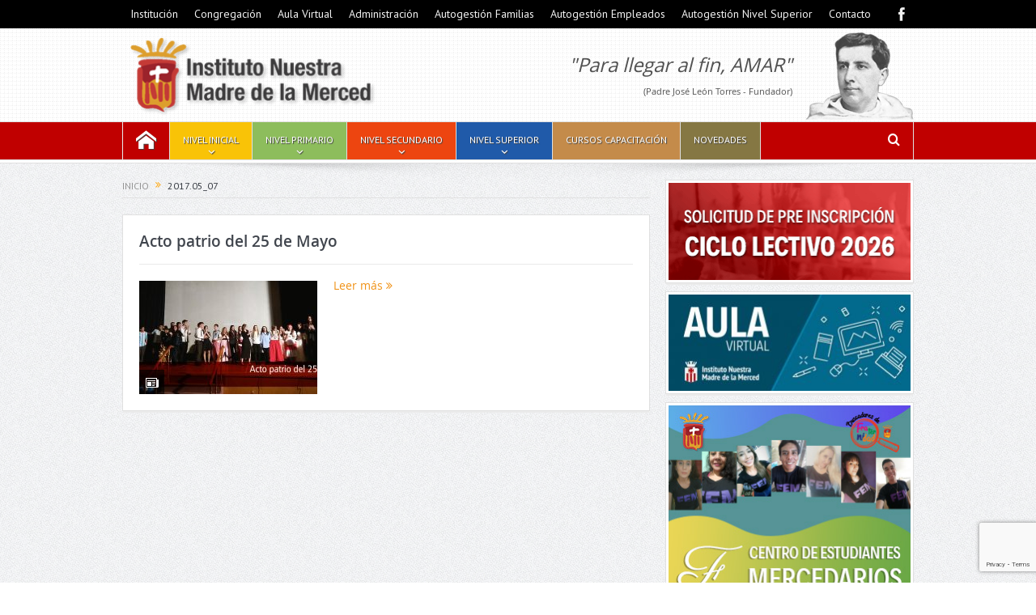

--- FILE ---
content_type: text/html; charset=UTF-8
request_url: https://www.mercedarias.edu.ar/tag/2017-05_07/
body_size: 16050
content:
<!DOCTYPE html>
<!--[if lt IE 7]>      <html class="no-js lt-ie9 lt-ie8 lt-ie7" lang="es"> <![endif]-->
<!--[if IE 7]>         <html class="no-js lt-ie9 lt-ie8" lang="es"> <![endif]-->
<!--[if IE 8]>         <html class="no-js lt-ie9" lang="es"> <![endif]-->
<!--[if gt IE 8]><!--> <html class="no-js" lang="es"> <!--<![endif]-->
    <head>
	<meta charset="UTF-8" />
        <meta http-equiv="X-UA-Compatible" content="IE=edge,chrome=1">
	<title>2017.05_07 | Instituto Nuestra Madre de la Merced</title>
	<link rel="profile" href="http://gmpg.org/xfn/11">
	<link rel="pingback" href="https://www.mercedarias.edu.ar/xmlrpc.php">

<meta name="viewport" content="width=device-width, initial-scale=1, maximum-scale=1">
<link rel="shortcut icon" href="" />
<link rel="apple-touch-icon" href="https://www.mercedarias.edu.ar/wp-content/themes/cm/apple-touch-icon-precomposed.png" />

<link rel="pingback" href="https://www.mercedarias.edu.ar/xmlrpc.php" />
        <!--[if lt IE 9]>
	<script src="https://www.mercedarias.edu.ar/wp-content/themes/cm/framework/helpers/js/html5.js"></script>
	<script src="https://www.mercedarias.edu.ar/wp-content/themes/cm/framework/helpers/js/IE9.js"></script>
	<![endif]-->
	<meta name='robots' content='max-image-preview:large' />
	<style>img:is([sizes="auto" i], [sizes^="auto," i]) { contain-intrinsic-size: 3000px 1500px }</style>
	<script type='application/javascript'  id='pys-version-script'>console.log('PixelYourSite Free version 11.1.5.2');</script>
<link rel='dns-prefetch' href='//static.addtoany.com' />
<link rel='dns-prefetch' href='//cdn.jsdelivr.net' />
<link rel='dns-prefetch' href='//www.google.com' />
<link rel='dns-prefetch' href='//fonts.googleapis.com' />
<script type="text/javascript">
/* <![CDATA[ */
window._wpemojiSettings = {"baseUrl":"https:\/\/s.w.org\/images\/core\/emoji\/16.0.1\/72x72\/","ext":".png","svgUrl":"https:\/\/s.w.org\/images\/core\/emoji\/16.0.1\/svg\/","svgExt":".svg","source":{"concatemoji":"https:\/\/www.mercedarias.edu.ar\/wp-includes\/js\/wp-emoji-release.min.js?ver=82a311eef44062bb5574673a0eac4b49"}};
/*! This file is auto-generated */
!function(s,n){var o,i,e;function c(e){try{var t={supportTests:e,timestamp:(new Date).valueOf()};sessionStorage.setItem(o,JSON.stringify(t))}catch(e){}}function p(e,t,n){e.clearRect(0,0,e.canvas.width,e.canvas.height),e.fillText(t,0,0);var t=new Uint32Array(e.getImageData(0,0,e.canvas.width,e.canvas.height).data),a=(e.clearRect(0,0,e.canvas.width,e.canvas.height),e.fillText(n,0,0),new Uint32Array(e.getImageData(0,0,e.canvas.width,e.canvas.height).data));return t.every(function(e,t){return e===a[t]})}function u(e,t){e.clearRect(0,0,e.canvas.width,e.canvas.height),e.fillText(t,0,0);for(var n=e.getImageData(16,16,1,1),a=0;a<n.data.length;a++)if(0!==n.data[a])return!1;return!0}function f(e,t,n,a){switch(t){case"flag":return n(e,"\ud83c\udff3\ufe0f\u200d\u26a7\ufe0f","\ud83c\udff3\ufe0f\u200b\u26a7\ufe0f")?!1:!n(e,"\ud83c\udde8\ud83c\uddf6","\ud83c\udde8\u200b\ud83c\uddf6")&&!n(e,"\ud83c\udff4\udb40\udc67\udb40\udc62\udb40\udc65\udb40\udc6e\udb40\udc67\udb40\udc7f","\ud83c\udff4\u200b\udb40\udc67\u200b\udb40\udc62\u200b\udb40\udc65\u200b\udb40\udc6e\u200b\udb40\udc67\u200b\udb40\udc7f");case"emoji":return!a(e,"\ud83e\udedf")}return!1}function g(e,t,n,a){var r="undefined"!=typeof WorkerGlobalScope&&self instanceof WorkerGlobalScope?new OffscreenCanvas(300,150):s.createElement("canvas"),o=r.getContext("2d",{willReadFrequently:!0}),i=(o.textBaseline="top",o.font="600 32px Arial",{});return e.forEach(function(e){i[e]=t(o,e,n,a)}),i}function t(e){var t=s.createElement("script");t.src=e,t.defer=!0,s.head.appendChild(t)}"undefined"!=typeof Promise&&(o="wpEmojiSettingsSupports",i=["flag","emoji"],n.supports={everything:!0,everythingExceptFlag:!0},e=new Promise(function(e){s.addEventListener("DOMContentLoaded",e,{once:!0})}),new Promise(function(t){var n=function(){try{var e=JSON.parse(sessionStorage.getItem(o));if("object"==typeof e&&"number"==typeof e.timestamp&&(new Date).valueOf()<e.timestamp+604800&&"object"==typeof e.supportTests)return e.supportTests}catch(e){}return null}();if(!n){if("undefined"!=typeof Worker&&"undefined"!=typeof OffscreenCanvas&&"undefined"!=typeof URL&&URL.createObjectURL&&"undefined"!=typeof Blob)try{var e="postMessage("+g.toString()+"("+[JSON.stringify(i),f.toString(),p.toString(),u.toString()].join(",")+"));",a=new Blob([e],{type:"text/javascript"}),r=new Worker(URL.createObjectURL(a),{name:"wpTestEmojiSupports"});return void(r.onmessage=function(e){c(n=e.data),r.terminate(),t(n)})}catch(e){}c(n=g(i,f,p,u))}t(n)}).then(function(e){for(var t in e)n.supports[t]=e[t],n.supports.everything=n.supports.everything&&n.supports[t],"flag"!==t&&(n.supports.everythingExceptFlag=n.supports.everythingExceptFlag&&n.supports[t]);n.supports.everythingExceptFlag=n.supports.everythingExceptFlag&&!n.supports.flag,n.DOMReady=!1,n.readyCallback=function(){n.DOMReady=!0}}).then(function(){return e}).then(function(){var e;n.supports.everything||(n.readyCallback(),(e=n.source||{}).concatemoji?t(e.concatemoji):e.wpemoji&&e.twemoji&&(t(e.twemoji),t(e.wpemoji)))}))}((window,document),window._wpemojiSettings);
/* ]]> */
</script>
<style id='wp-emoji-styles-inline-css' type='text/css'>

	img.wp-smiley, img.emoji {
		display: inline !important;
		border: none !important;
		box-shadow: none !important;
		height: 1em !important;
		width: 1em !important;
		margin: 0 0.07em !important;
		vertical-align: -0.1em !important;
		background: none !important;
		padding: 0 !important;
	}
</style>
<link rel='stylesheet' id='wp-block-library-css' href='https://www.mercedarias.edu.ar/wp-includes/css/dist/block-library/style.min.css?ver=82a311eef44062bb5574673a0eac4b49' type='text/css' media='all' />
<style id='classic-theme-styles-inline-css' type='text/css'>
/*! This file is auto-generated */
.wp-block-button__link{color:#fff;background-color:#32373c;border-radius:9999px;box-shadow:none;text-decoration:none;padding:calc(.667em + 2px) calc(1.333em + 2px);font-size:1.125em}.wp-block-file__button{background:#32373c;color:#fff;text-decoration:none}
</style>
<style id='global-styles-inline-css' type='text/css'>
:root{--wp--preset--aspect-ratio--square: 1;--wp--preset--aspect-ratio--4-3: 4/3;--wp--preset--aspect-ratio--3-4: 3/4;--wp--preset--aspect-ratio--3-2: 3/2;--wp--preset--aspect-ratio--2-3: 2/3;--wp--preset--aspect-ratio--16-9: 16/9;--wp--preset--aspect-ratio--9-16: 9/16;--wp--preset--color--black: #000000;--wp--preset--color--cyan-bluish-gray: #abb8c3;--wp--preset--color--white: #ffffff;--wp--preset--color--pale-pink: #f78da7;--wp--preset--color--vivid-red: #cf2e2e;--wp--preset--color--luminous-vivid-orange: #ff6900;--wp--preset--color--luminous-vivid-amber: #fcb900;--wp--preset--color--light-green-cyan: #7bdcb5;--wp--preset--color--vivid-green-cyan: #00d084;--wp--preset--color--pale-cyan-blue: #8ed1fc;--wp--preset--color--vivid-cyan-blue: #0693e3;--wp--preset--color--vivid-purple: #9b51e0;--wp--preset--gradient--vivid-cyan-blue-to-vivid-purple: linear-gradient(135deg,rgba(6,147,227,1) 0%,rgb(155,81,224) 100%);--wp--preset--gradient--light-green-cyan-to-vivid-green-cyan: linear-gradient(135deg,rgb(122,220,180) 0%,rgb(0,208,130) 100%);--wp--preset--gradient--luminous-vivid-amber-to-luminous-vivid-orange: linear-gradient(135deg,rgba(252,185,0,1) 0%,rgba(255,105,0,1) 100%);--wp--preset--gradient--luminous-vivid-orange-to-vivid-red: linear-gradient(135deg,rgba(255,105,0,1) 0%,rgb(207,46,46) 100%);--wp--preset--gradient--very-light-gray-to-cyan-bluish-gray: linear-gradient(135deg,rgb(238,238,238) 0%,rgb(169,184,195) 100%);--wp--preset--gradient--cool-to-warm-spectrum: linear-gradient(135deg,rgb(74,234,220) 0%,rgb(151,120,209) 20%,rgb(207,42,186) 40%,rgb(238,44,130) 60%,rgb(251,105,98) 80%,rgb(254,248,76) 100%);--wp--preset--gradient--blush-light-purple: linear-gradient(135deg,rgb(255,206,236) 0%,rgb(152,150,240) 100%);--wp--preset--gradient--blush-bordeaux: linear-gradient(135deg,rgb(254,205,165) 0%,rgb(254,45,45) 50%,rgb(107,0,62) 100%);--wp--preset--gradient--luminous-dusk: linear-gradient(135deg,rgb(255,203,112) 0%,rgb(199,81,192) 50%,rgb(65,88,208) 100%);--wp--preset--gradient--pale-ocean: linear-gradient(135deg,rgb(255,245,203) 0%,rgb(182,227,212) 50%,rgb(51,167,181) 100%);--wp--preset--gradient--electric-grass: linear-gradient(135deg,rgb(202,248,128) 0%,rgb(113,206,126) 100%);--wp--preset--gradient--midnight: linear-gradient(135deg,rgb(2,3,129) 0%,rgb(40,116,252) 100%);--wp--preset--font-size--small: 13px;--wp--preset--font-size--medium: 20px;--wp--preset--font-size--large: 36px;--wp--preset--font-size--x-large: 42px;--wp--preset--spacing--20: 0.44rem;--wp--preset--spacing--30: 0.67rem;--wp--preset--spacing--40: 1rem;--wp--preset--spacing--50: 1.5rem;--wp--preset--spacing--60: 2.25rem;--wp--preset--spacing--70: 3.38rem;--wp--preset--spacing--80: 5.06rem;--wp--preset--shadow--natural: 6px 6px 9px rgba(0, 0, 0, 0.2);--wp--preset--shadow--deep: 12px 12px 50px rgba(0, 0, 0, 0.4);--wp--preset--shadow--sharp: 6px 6px 0px rgba(0, 0, 0, 0.2);--wp--preset--shadow--outlined: 6px 6px 0px -3px rgba(255, 255, 255, 1), 6px 6px rgba(0, 0, 0, 1);--wp--preset--shadow--crisp: 6px 6px 0px rgba(0, 0, 0, 1);}:where(.is-layout-flex){gap: 0.5em;}:where(.is-layout-grid){gap: 0.5em;}body .is-layout-flex{display: flex;}.is-layout-flex{flex-wrap: wrap;align-items: center;}.is-layout-flex > :is(*, div){margin: 0;}body .is-layout-grid{display: grid;}.is-layout-grid > :is(*, div){margin: 0;}:where(.wp-block-columns.is-layout-flex){gap: 2em;}:where(.wp-block-columns.is-layout-grid){gap: 2em;}:where(.wp-block-post-template.is-layout-flex){gap: 1.25em;}:where(.wp-block-post-template.is-layout-grid){gap: 1.25em;}.has-black-color{color: var(--wp--preset--color--black) !important;}.has-cyan-bluish-gray-color{color: var(--wp--preset--color--cyan-bluish-gray) !important;}.has-white-color{color: var(--wp--preset--color--white) !important;}.has-pale-pink-color{color: var(--wp--preset--color--pale-pink) !important;}.has-vivid-red-color{color: var(--wp--preset--color--vivid-red) !important;}.has-luminous-vivid-orange-color{color: var(--wp--preset--color--luminous-vivid-orange) !important;}.has-luminous-vivid-amber-color{color: var(--wp--preset--color--luminous-vivid-amber) !important;}.has-light-green-cyan-color{color: var(--wp--preset--color--light-green-cyan) !important;}.has-vivid-green-cyan-color{color: var(--wp--preset--color--vivid-green-cyan) !important;}.has-pale-cyan-blue-color{color: var(--wp--preset--color--pale-cyan-blue) !important;}.has-vivid-cyan-blue-color{color: var(--wp--preset--color--vivid-cyan-blue) !important;}.has-vivid-purple-color{color: var(--wp--preset--color--vivid-purple) !important;}.has-black-background-color{background-color: var(--wp--preset--color--black) !important;}.has-cyan-bluish-gray-background-color{background-color: var(--wp--preset--color--cyan-bluish-gray) !important;}.has-white-background-color{background-color: var(--wp--preset--color--white) !important;}.has-pale-pink-background-color{background-color: var(--wp--preset--color--pale-pink) !important;}.has-vivid-red-background-color{background-color: var(--wp--preset--color--vivid-red) !important;}.has-luminous-vivid-orange-background-color{background-color: var(--wp--preset--color--luminous-vivid-orange) !important;}.has-luminous-vivid-amber-background-color{background-color: var(--wp--preset--color--luminous-vivid-amber) !important;}.has-light-green-cyan-background-color{background-color: var(--wp--preset--color--light-green-cyan) !important;}.has-vivid-green-cyan-background-color{background-color: var(--wp--preset--color--vivid-green-cyan) !important;}.has-pale-cyan-blue-background-color{background-color: var(--wp--preset--color--pale-cyan-blue) !important;}.has-vivid-cyan-blue-background-color{background-color: var(--wp--preset--color--vivid-cyan-blue) !important;}.has-vivid-purple-background-color{background-color: var(--wp--preset--color--vivid-purple) !important;}.has-black-border-color{border-color: var(--wp--preset--color--black) !important;}.has-cyan-bluish-gray-border-color{border-color: var(--wp--preset--color--cyan-bluish-gray) !important;}.has-white-border-color{border-color: var(--wp--preset--color--white) !important;}.has-pale-pink-border-color{border-color: var(--wp--preset--color--pale-pink) !important;}.has-vivid-red-border-color{border-color: var(--wp--preset--color--vivid-red) !important;}.has-luminous-vivid-orange-border-color{border-color: var(--wp--preset--color--luminous-vivid-orange) !important;}.has-luminous-vivid-amber-border-color{border-color: var(--wp--preset--color--luminous-vivid-amber) !important;}.has-light-green-cyan-border-color{border-color: var(--wp--preset--color--light-green-cyan) !important;}.has-vivid-green-cyan-border-color{border-color: var(--wp--preset--color--vivid-green-cyan) !important;}.has-pale-cyan-blue-border-color{border-color: var(--wp--preset--color--pale-cyan-blue) !important;}.has-vivid-cyan-blue-border-color{border-color: var(--wp--preset--color--vivid-cyan-blue) !important;}.has-vivid-purple-border-color{border-color: var(--wp--preset--color--vivid-purple) !important;}.has-vivid-cyan-blue-to-vivid-purple-gradient-background{background: var(--wp--preset--gradient--vivid-cyan-blue-to-vivid-purple) !important;}.has-light-green-cyan-to-vivid-green-cyan-gradient-background{background: var(--wp--preset--gradient--light-green-cyan-to-vivid-green-cyan) !important;}.has-luminous-vivid-amber-to-luminous-vivid-orange-gradient-background{background: var(--wp--preset--gradient--luminous-vivid-amber-to-luminous-vivid-orange) !important;}.has-luminous-vivid-orange-to-vivid-red-gradient-background{background: var(--wp--preset--gradient--luminous-vivid-orange-to-vivid-red) !important;}.has-very-light-gray-to-cyan-bluish-gray-gradient-background{background: var(--wp--preset--gradient--very-light-gray-to-cyan-bluish-gray) !important;}.has-cool-to-warm-spectrum-gradient-background{background: var(--wp--preset--gradient--cool-to-warm-spectrum) !important;}.has-blush-light-purple-gradient-background{background: var(--wp--preset--gradient--blush-light-purple) !important;}.has-blush-bordeaux-gradient-background{background: var(--wp--preset--gradient--blush-bordeaux) !important;}.has-luminous-dusk-gradient-background{background: var(--wp--preset--gradient--luminous-dusk) !important;}.has-pale-ocean-gradient-background{background: var(--wp--preset--gradient--pale-ocean) !important;}.has-electric-grass-gradient-background{background: var(--wp--preset--gradient--electric-grass) !important;}.has-midnight-gradient-background{background: var(--wp--preset--gradient--midnight) !important;}.has-small-font-size{font-size: var(--wp--preset--font-size--small) !important;}.has-medium-font-size{font-size: var(--wp--preset--font-size--medium) !important;}.has-large-font-size{font-size: var(--wp--preset--font-size--large) !important;}.has-x-large-font-size{font-size: var(--wp--preset--font-size--x-large) !important;}
:where(.wp-block-post-template.is-layout-flex){gap: 1.25em;}:where(.wp-block-post-template.is-layout-grid){gap: 1.25em;}
:where(.wp-block-columns.is-layout-flex){gap: 2em;}:where(.wp-block-columns.is-layout-grid){gap: 2em;}
:root :where(.wp-block-pullquote){font-size: 1.5em;line-height: 1.6;}
</style>
<link rel='stylesheet' id='fancybox-css-css' href='https://cdn.jsdelivr.net/npm/@fancyapps/ui@4.0/dist/fancybox.css?ver=4.0' type='text/css' media='all' />
<link rel='stylesheet' id='plugins-css' href='https://www.mercedarias.edu.ar/wp-content/themes/cm/css/plugins.css?ver=82a311eef44062bb5574673a0eac4b49' type='text/css' media='all' />
<link rel='stylesheet' id='main-css' href='https://www.mercedarias.edu.ar/wp-content/themes/cm/css/main.css?ver=82a311eef44062bb5574673a0eac4b49' type='text/css' media='all' />
<link rel='stylesheet' id='responsive-css' href='https://www.mercedarias.edu.ar/wp-content/themes/cm/css/media.css?ver=82a311eef44062bb5574673a0eac4b49' type='text/css' media='all' />
<link rel='stylesheet' id='style-css' href='https://www.mercedarias.edu.ar/wp-content/themes/cm-child-theme/style.css?ver=82a311eef44062bb5574673a0eac4b49' type='text/css' media='all' />
<link rel='stylesheet' id='fancybox-css' href='https://www.mercedarias.edu.ar/wp-content/plugins/easy-fancybox/fancybox/1.5.4/jquery.fancybox.min.css?ver=82a311eef44062bb5574673a0eac4b49' type='text/css' media='screen' />
<link rel='stylesheet' id='vc_plugin_table_style_css-css' href='https://www.mercedarias.edu.ar/wp-content/plugins/easy-tables-vc/assets/css/style.css?ver=1.0.0' type='text/css' media='all' />
<link rel='stylesheet' id='vc_plugin_themes_css-css' href='https://www.mercedarias.edu.ar/wp-content/plugins/easy-tables-vc/assets/css/themes.css?ver=82a311eef44062bb5574673a0eac4b49' type='text/css' media='all' />
<link rel='stylesheet' id='js_composer_front-css' href='https://www.mercedarias.edu.ar/wp-content/plugins/js_composer/assets/css/js_composer.min.css?ver=8.7.2' type='text/css' media='all' />
<link rel='stylesheet' id='addtoany-css' href='https://www.mercedarias.edu.ar/wp-content/plugins/add-to-any/addtoany.min.css?ver=1.16' type='text/css' media='all' />
<style id='addtoany-inline-css' type='text/css'>
.a2a_svg {border-radius: 0 !important;}
.addtoany_share_save_container {text-align:right;}
</style>
<link rel='stylesheet' id='redux-google-fonts-mom_options-css' href='https://fonts.googleapis.com/css?family=PT+Sans%3A400%2C700%2C400italic%2C700italic&#038;ver=1715692914' type='text/css' media='all' />
<script type="text/javascript" id="addtoany-core-js-before">
/* <![CDATA[ */
window.a2a_config=window.a2a_config||{};a2a_config.callbacks=[];a2a_config.overlays=[];a2a_config.templates={};a2a_localize = {
	Share: "Compartir",
	Save: "Guardar",
	Subscribe: "Suscribir",
	Email: "Correo electrónico",
	Bookmark: "Marcador",
	ShowAll: "Mostrar todo",
	ShowLess: "Mostrar menos",
	FindServices: "Encontrar servicio(s)",
	FindAnyServiceToAddTo: "Encuentra al instante cualquier servicio para añadir a",
	PoweredBy: "Funciona con",
	ShareViaEmail: "Compartir por correo electrónico",
	SubscribeViaEmail: "Suscribirse a través de correo electrónico",
	BookmarkInYourBrowser: "Añadir a marcadores de tu navegador",
	BookmarkInstructions: "Presiona «Ctrl+D» o «\u2318+D» para añadir esta página a marcadores",
	AddToYourFavorites: "Añadir a tus favoritos",
	SendFromWebOrProgram: "Enviar desde cualquier dirección o programa de correo electrónico ",
	EmailProgram: "Programa de correo electrónico",
	More: "Más&#8230;",
	ThanksForSharing: "¡Gracias por compartir!",
	ThanksForFollowing: "¡Gracias por seguirnos!"
};
/* ]]> */
</script>
<script type="text/javascript" defer src="https://static.addtoany.com/menu/page.js" id="addtoany-core-js"></script>
<script type="text/javascript" src="https://www.mercedarias.edu.ar/wp-includes/js/jquery/jquery.min.js?ver=3.7.1" id="jquery-core-js"></script>
<script type="text/javascript" src="https://www.mercedarias.edu.ar/wp-includes/js/jquery/jquery-migrate.min.js?ver=3.4.1" id="jquery-migrate-js"></script>
<script type="text/javascript" defer src="https://www.mercedarias.edu.ar/wp-content/plugins/add-to-any/addtoany.min.js?ver=1.1" id="addtoany-jquery-js"></script>
<script type="text/javascript" src="https://www.mercedarias.edu.ar/wp-content/plugins/pixelyoursite/dist/scripts/jquery.bind-first-0.2.3.min.js?ver=0.2.3" id="jquery-bind-first-js"></script>
<script type="text/javascript" src="https://www.mercedarias.edu.ar/wp-content/plugins/pixelyoursite/dist/scripts/js.cookie-2.1.3.min.js?ver=2.1.3" id="js-cookie-pys-js"></script>
<script type="text/javascript" src="https://www.mercedarias.edu.ar/wp-content/plugins/pixelyoursite/dist/scripts/tld.min.js?ver=2.3.1" id="js-tld-js"></script>
<script type="text/javascript" id="pys-js-extra">
/* <![CDATA[ */
var pysOptions = {"staticEvents":{"facebook":{"init_event":[{"delay":0,"type":"static","ajaxFire":false,"name":"PageView","pixelIds":["1953095118346358"],"eventID":"821d4596-bc0e-4a1a-bb14-63d527534d16","params":{"page_title":"2017.05_07","post_type":"tag","post_id":223,"plugin":"PixelYourSite","user_role":"guest","event_url":"www.mercedarias.edu.ar\/tag\/2017-05_07\/"},"e_id":"init_event","ids":[],"hasTimeWindow":false,"timeWindow":0,"woo_order":"","edd_order":""}]}},"dynamicEvents":[],"triggerEvents":[],"triggerEventTypes":[],"facebook":{"pixelIds":["1953095118346358"],"advancedMatching":[],"advancedMatchingEnabled":false,"removeMetadata":false,"wooVariableAsSimple":false,"serverApiEnabled":false,"wooCRSendFromServer":false,"send_external_id":null,"enabled_medical":false,"do_not_track_medical_param":["event_url","post_title","page_title","landing_page","content_name","categories","category_name","tags"],"meta_ldu":false},"debug":"","siteUrl":"https:\/\/www.mercedarias.edu.ar","ajaxUrl":"https:\/\/www.mercedarias.edu.ar\/wp-admin\/admin-ajax.php","ajax_event":"a46ecf2299","enable_remove_download_url_param":"1","cookie_duration":"7","last_visit_duration":"60","enable_success_send_form":"","ajaxForServerEvent":"1","ajaxForServerStaticEvent":"1","useSendBeacon":"1","send_external_id":"1","external_id_expire":"180","track_cookie_for_subdomains":"1","google_consent_mode":"1","gdpr":{"ajax_enabled":false,"all_disabled_by_api":false,"facebook_disabled_by_api":false,"analytics_disabled_by_api":false,"google_ads_disabled_by_api":false,"pinterest_disabled_by_api":false,"bing_disabled_by_api":false,"reddit_disabled_by_api":false,"externalID_disabled_by_api":false,"facebook_prior_consent_enabled":false,"analytics_prior_consent_enabled":true,"google_ads_prior_consent_enabled":null,"pinterest_prior_consent_enabled":true,"bing_prior_consent_enabled":true,"cookiebot_integration_enabled":false,"cookiebot_facebook_consent_category":"marketing","cookiebot_analytics_consent_category":"statistics","cookiebot_tiktok_consent_category":"marketing","cookiebot_google_ads_consent_category":"marketing","cookiebot_pinterest_consent_category":"marketing","cookiebot_bing_consent_category":"marketing","consent_magic_integration_enabled":false,"real_cookie_banner_integration_enabled":false,"cookie_notice_integration_enabled":false,"cookie_law_info_integration_enabled":false,"analytics_storage":{"enabled":true,"value":"granted","filter":false},"ad_storage":{"enabled":true,"value":"granted","filter":false},"ad_user_data":{"enabled":true,"value":"granted","filter":false},"ad_personalization":{"enabled":true,"value":"granted","filter":false}},"cookie":{"disabled_all_cookie":false,"disabled_start_session_cookie":false,"disabled_advanced_form_data_cookie":false,"disabled_landing_page_cookie":false,"disabled_first_visit_cookie":false,"disabled_trafficsource_cookie":false,"disabled_utmTerms_cookie":false,"disabled_utmId_cookie":false},"tracking_analytics":{"TrafficSource":"direct","TrafficLanding":"undefined","TrafficUtms":[],"TrafficUtmsId":[]},"GATags":{"ga_datalayer_type":"default","ga_datalayer_name":"dataLayerPYS"},"woo":{"enabled":false},"edd":{"enabled":false},"cache_bypass":"1767902063"};
/* ]]> */
</script>
<script type="text/javascript" src="https://www.mercedarias.edu.ar/wp-content/plugins/pixelyoursite/dist/scripts/public.js?ver=11.1.5.2" id="pys-js"></script>
<script></script><link rel="https://api.w.org/" href="https://www.mercedarias.edu.ar/wp-json/" /><link rel="alternate" title="JSON" type="application/json" href="https://www.mercedarias.edu.ar/wp-json/wp/v2/tags/223" /><meta name="generator" content="Powered by WPBakery Page Builder - drag and drop page builder for WordPress."/>
<style type="text/css" title="dynamic-css" class="options-output">.mom_main_font,.topbar,#navigation .main-menu,.breaking-news,.breaking-news .bn-title,.feature-slider li .slide-caption h2,.news-box .nb-header .nb-title,a.show-more,.widget .widget-title,.widget .mom-socials-counter ul li,.main_tabs .tabs a,.mom-login-widget,.mom-login-widget input,.mom-newsletter h4,.mom-newsletter input,.mpsw-slider .slide-caption,.tagcloud a,button,input,select,textarea,.weather-widget,.weather-widget h3,.nb-inner-wrap .search-results-title,.show_all_results,.mom-social-share .ss-icon span.count,.mom-timeline,.mom-reveiw-system .review-header h2,.mom-reveiw-system .review-summary h3,.mom-reveiw-system .user-rate h3,.mom-reveiw-system .review-summary .review-score,.mom-reveiw-system .mom-bar,.mom-reveiw-system .review-footer,.mom-reveiw-system .stars-cr .cr,.mom-reveiw-system .review-circles .review-circle,.p-single .post-tags,.np-posts ul li .details .link,h2.single-title,.page-title,label,.portfolio-filter li,.pagination .main-title h1,.main-title h2,.main-title h3,.main-title h4,.main-title h5,.main-title h6,.mom-e3lan-empty,.user-star-rate .yr,.comment-wrap .commentnumber,.copyrights-area,.news-box .nb-footer a,#bbpress-forums li.bbp-header,.bbp-forum-title,div.bbp-template-notice,div.indicator-hint,#bbpress-forums fieldset.bbp-form legend,.bbp-s-title,#bbpress-forums .bbp-admin-links a,#bbpress-forums #bbp-user-wrapper h2.entry-title,.mom_breadcrumb,.single-author-box .articles-count,.not-found-wrap,.not-found-wrap h1,.gallery-post-slider.feature-slider li .slide-caption.fs-caption-alt p,.chat-author,.accordion .acc_title,.acch_numbers,.logo span,.device-menu-holder,#navigation .device-menu,.widget li .cat_num, .wp-caption-text, .mom_quote, div.progress_bar span, .widget_display_stats dl, .feature-slider .fs-nav.numbers a{font-family:"PT Sans";}body{color:#515151;}a{color:#005dff;}a:hover{color:#ff7f00;}a:active{color:#005dff;}.main-menu > li:not(.current-menu-item):not(.current-menu-ancestor) > a, #navigation .nav-button, .nb-inner-wrap ul.s-results .s-details h4, .nb-inner-wrap .search-results-title, .show_all_results a,  .ajax_search_results .sw-not_found{color:#ffffff;}{color:#c00000;}#footer{background-color:#c00000;}{color:#d9d9d9;}#footer{border-color:#d9d9d9;}</style><style type="text/css">
    
.header > .inner, .header .logo {
line-height: 105px;
height: 105px;
}
.show_all_results a i, .search-wrap ul.s-results .s-img .post_format {
color: #ffffff;
}
/* Category background */
</style>
<noscript><style> .wpb_animate_when_almost_visible { opacity: 1; }</style></noscript>
<script>
function alertUser(msg) {
alert(msg);
}
</script>

    </head>
    <body  class="archive tag tag-2017-05_07 tag-223 wp-theme-cm wp-child-theme-cm-child-theme right-sidebar navigation_highlight_ancestor wpb-js-composer js-comp-ver-8.7.2 vc_responsive" itemscope="itemscope" itemtype="http://schema.org/WebPage">


	<div id="fb-root"></div>
	<script async defer crossorigin="anonymous" src="https://connect.facebook.net/es_LA/sdk.js#xfbml=1&version=v10.0" nonce="0WbodiEj"></script>

	
    
        <!--[if lt IE 7]>
            <p class="browsehappy">Estás utilizando un navegador <strong>anticuado</strong>. Por favor <a href="http://browsehappy.com/">actualiza tu navegador</a> para mejorar tu experiencia.</p>
        <![endif]-->
        <div class="boxed-wrap clearfix">
	    <div id="header-wrapper">
                         <div class="topbar">
  <div class="inner">
            <div class="top-left-content">
                 			     <ul id="menu-top" class="top-nav mom_visibility_desktop"><li id="menu-item-21698" class="menu-item menu-item-type-custom menu-item-object-custom menu-item-has-children menu-parent-item menu-item-21698"><a href="#">Institución</a>
<ul class="sub-menu">
	<li id="menu-item-947" class="menu-item menu-item-type-post_type menu-item-object-page menu-item-947"><a href="https://www.mercedarias.edu.ar/institucion/">Conocé nuestro proyecto institucional</a></li>
</ul>
</li>
<li id="menu-item-849" class="menu-item menu-item-type-custom menu-item-object-custom menu-item-849"><a href="http://www.hermanasmercedarias.com/" title="_blank">Congregación</a></li>
<li id="menu-item-891" class="menu-item menu-item-type-custom menu-item-object-custom menu-item-891"><a target="_blank" href="https://merced.ensena.com.ar">Aula Virtual</a></li>
<li id="menu-item-948" class="menu-item menu-item-type-post_type menu-item-object-page menu-item-948"><a href="https://www.mercedarias.edu.ar/administracion/">Administración</a></li>
<li id="menu-item-15948" class="menu-item menu-item-type-custom menu-item-object-custom menu-item-15948"><a target="_blank" href="https://deioweb.com.ar/SAG/">Autogestión Familias</a></li>
<li id="menu-item-17289" class="menu-item menu-item-type-custom menu-item-object-custom menu-item-17289"><a target="_blank" href="https://comunidade.ar/">Autogestión Empleados</a></li>
<li id="menu-item-17754" class="menu-item menu-item-type-custom menu-item-object-custom menu-item-17754"><a target="_blank" href="https://sistesco.site/se_system/mercedarias/plat_terc/inicio/login.php">Autogestión Nivel Superior</a></li>
<li id="menu-item-956" class="menu-item menu-item-type-post_type menu-item-object-page menu-item-956"><a href="https://www.mercedarias.edu.ar/contacto/">Contacto</a></li>
</ul>
     			     <div class="mom_visibility_device device-top-menu-wrap">
			      <div class="top-menu-holder"><i class="fa-icon-reorder mh-icon"></i></div>
			      <ul id="menu-top-1" class="device-top-nav"><li class="menu-item menu-item-type-custom menu-item-object-custom menu-item-has-children menu-parent-item menu-item-21698"><a href="#">Institución</a>
<ul class="sub-menu">
	<li class="menu-item menu-item-type-post_type menu-item-object-page menu-item-947"><a href="https://www.mercedarias.edu.ar/institucion/">Conocé nuestro proyecto institucional</a></li>
</ul>
<i class='responsive-caret'></i>
</li>
<li class="menu-item menu-item-type-custom menu-item-object-custom menu-item-849"><a href="http://www.hermanasmercedarias.com/" title="_blank">Congregación</a></li>
<li class="menu-item menu-item-type-custom menu-item-object-custom menu-item-891"><a target="_blank" href="https://merced.ensena.com.ar">Aula Virtual</a></li>
<li class="menu-item menu-item-type-post_type menu-item-object-page menu-item-948"><a href="https://www.mercedarias.edu.ar/administracion/">Administración</a></li>
<li class="menu-item menu-item-type-custom menu-item-object-custom menu-item-15948"><a target="_blank" href="https://deioweb.com.ar/SAG/">Autogestión Familias</a></li>
<li class="menu-item menu-item-type-custom menu-item-object-custom menu-item-17289"><a target="_blank" href="https://comunidade.ar/">Autogestión Empleados</a></li>
<li class="menu-item menu-item-type-custom menu-item-object-custom menu-item-17754"><a target="_blank" href="https://sistesco.site/se_system/mercedarias/plat_terc/inicio/login.php">Autogestión Nivel Superior</a></li>
<li class="menu-item menu-item-type-post_type menu-item-object-page menu-item-956"><a href="https://www.mercedarias.edu.ar/contacto/">Contacto</a></li>
</ul>			     </div>

                        </div> <!--tb left-->
        <div class="top-right-content">
            		    <ul class="mom-social-icons">
        
                <li class="facebook"><a target="_blank" class="vector_icon" href="https://www.facebook.com/pages/Instituto-Mercedarias-Cordoba/156357294509535"><i class="fa-icon-facebook "></i></a></li>        
        
        
        
        
        
        
        

        

        
                        	
	    </ul>
                    </div> <!--tb right-->
</div>
 </div> <!--topbar-->
             <header class="header " itemscope="itemscope" itemtype="http://schema.org/WPHeader" role="banner">
                <div class="inner">
						                    <div class="logo">
					                    <a href="https://www.mercedarias.edu.ar">
		                                                    <img src="https://www.mercedarias.edu.ar/wp-content/uploads/2016/11/logo-instituto-mercedarias.png" alt="Instituto Nuestra Madre de la Merced" width="323" height="98" />
                                                                                               <img class="mom_retina_logo" src="https://www.mercedarias.edu.ar/wp-content/uploads/2016/11/logo-instituto-mercedarias.png" width="323" height="98" alt="Instituto Nuestra Madre de la Merced" />
                                                		                    </a>

					
                    </div>
                    <div class="header-right header-right_custom-content" style="margin-top:0px"><div id="slogan"><p>"Para llegar al fin, AMAR"</p><small>(Padre José León Torres - Fundador)</small></div></div>
                <div class="clear"></div>
                </div>
            </header>
	    	    </div> <!--header wrap-->
                                    <nav id="navigation" itemtype="http://schema.org/SiteNavigationElement" itemscope="itemscope" role="navigation" class="dd-effect-slide ">
                <div class="navigation-inner">
                <div class="inner">
                                                                <ul id="menu-main" class="main-menu mom_visibility_desktop"><li id="menu-item-548" class="home menu-item menu-item-type-custom menu-item-object-custom menu-item-home mom_default_menu_item menu-item-iconsOnly menu-item-depth-0"><a href="https://www.mercedarias.edu.ar/"><i class="icon_only momizat-icon-home"></i><span class="icon_only_label">Inicio</span></a></li>
<li id="menu-item-10025" class="inicial menu-item menu-item-type-custom menu-item-object-custom menu-item-has-children menu-parent-item mom_default_menu_item menu-item-depth-0"><a href="#">Nivel Inicial</a>
<ul class="sub-menu ">
	<li id="menu-item-1187" class="menu-item menu-item-type-taxonomy menu-item-object-category mom_default_menu_item active menu-item-depth-1"><a href="https://www.mercedarias.edu.ar/novedades/novedades-nivel-inicial/">Novedades</a></li>
	<li id="menu-item-19042" class="menu-item menu-item-type-custom menu-item-object-custom mom_default_menu_item menu-item-depth-1"><a target="_blank" href="https://www.mercedarias.edu.ar/wp-content/uploads/2024/05/2024-acuerdo-educativo-nivel-inicial.pdf">Acuerdo Educativo 2024</a></li>
	<li id="menu-item-1516" class="menu-item menu-item-type-post_type menu-item-object-page mom_default_menu_item menu-item-depth-1"><a href="https://www.mercedarias.edu.ar/nivel-inicial/galeria-de-imagenes/">Galería de Imágenes</a></li>
</ul>
<i class='responsive-caret'></i>
</li>
<li id="menu-item-10026" class="primario menu-item menu-item-type-custom menu-item-object-custom menu-item-has-children menu-parent-item mom_default_menu_item menu-item-depth-0"><a href="#">Nivel Primario</a>
<ul class="sub-menu ">
	<li id="menu-item-6294" class="menu-item menu-item-type-taxonomy menu-item-object-category mom_default_menu_item active menu-item-depth-1"><a href="https://www.mercedarias.edu.ar/novedades/novedades-nivel-primario/">Novedades</a></li>
	<li id="menu-item-1137" class="menu-item menu-item-type-post_type menu-item-object-page mom_default_menu_item menu-item-depth-1"><a href="https://www.mercedarias.edu.ar/nivel-primario/propuesta-educativa/">Propuesta Educativa</a></li>
	<li id="menu-item-19041" class="menu-item menu-item-type-custom menu-item-object-custom mom_default_menu_item menu-item-depth-1"><a target="_blank" href="https://www.mercedarias.edu.ar/wp-content/uploads/2024/05/2024-acuerdo-educativo-nivel-primario.pdf">Acuerdo Educativo 2024</a></li>
	<li id="menu-item-1395" class="menu-item menu-item-type-post_type menu-item-object-page mom_default_menu_item menu-item-depth-1"><a href="https://www.mercedarias.edu.ar/nivel-primario/galeria-de-imagenes/">Galería de Imágenes</a></li>
</ul>
<i class='responsive-caret'></i>
</li>
<li id="menu-item-10027" class="secundario menu-item menu-item-type-custom menu-item-object-custom menu-item-has-children menu-parent-item mom_default_menu_item menu-item-depth-0"><a href="#">Nivel Secundario</a>
<ul class="sub-menu ">
	<li id="menu-item-959" class="menu-item menu-item-type-taxonomy menu-item-object-category mom_default_menu_item active menu-item-depth-1"><a href="https://www.mercedarias.edu.ar/novedades/novedades-nivel-secundario/">Novedades</a></li>
	<li id="menu-item-1135" class="menu-item menu-item-type-post_type menu-item-object-page mom_default_menu_item menu-item-depth-1"><a href="https://www.mercedarias.edu.ar/nivel-secundario/propuesta-educativa/">Propuesta Educativa</a></li>
	<li id="menu-item-17273" class="menu-item menu-item-type-custom menu-item-object-custom mom_default_menu_item menu-item-depth-1"><a target="_blank" href="https://www.mercedarias.edu.ar/wp-content/uploads/2024/05/2024-acuerdo-educativo-nivel-secundario.pdf">Acuerdo Educativo 2024</a></li>
	<li id="menu-item-1386" class="menu-item menu-item-type-post_type menu-item-object-page mom_default_menu_item menu-item-depth-1"><a href="https://www.mercedarias.edu.ar/nivel-secundario/galeria-de-imagenes/">Galería de Imágenes</a></li>
</ul>
<i class='responsive-caret'></i>
</li>
<li id="menu-item-10028" class="superior menu-item menu-item-type-custom menu-item-object-custom menu-item-has-children menu-parent-item mom_default_menu_item menu-item-depth-0"><a href="#">Nivel Superior</a>
<ul class="sub-menu ">
	<li id="menu-item-960" class="menu-item menu-item-type-taxonomy menu-item-object-category mom_default_menu_item active menu-item-depth-1"><a href="https://www.mercedarias.edu.ar/novedades/novedades-nivel-superior/">Novedades</a></li>
	<li id="menu-item-1378" class="menu-item menu-item-type-post_type menu-item-object-page mom_default_menu_item menu-item-depth-1"><a href="https://www.mercedarias.edu.ar/nivel-superior/galeria-de-imagenes/">Galería de Imágenes</a></li>
	<li id="menu-item-1120" class="menu-item menu-item-type-post_type menu-item-object-page menu-item-has-children menu-parent-item mom_default_menu_item menu-item-depth-1"><a href="https://www.mercedarias.edu.ar/nivel-superior/propuesta-educativa/">Carreras</a>
	<ul class="sub-menu ">
		<li id="menu-item-1122" class="menu-item menu-item-type-post_type menu-item-object-page mom_default_menu_item menu-item-depth-2"><a href="https://www.mercedarias.edu.ar/nivel-superior/propuesta-educativa/profesorado-de-educacion-inicial/">Profesorado de Educación Inicial</a></li>
		<li id="menu-item-1121" class="menu-item menu-item-type-post_type menu-item-object-page mom_default_menu_item menu-item-depth-2"><a href="https://www.mercedarias.edu.ar/nivel-superior/propuesta-educativa/profesorado-de-educacion-primaria/">Profesorado de Educación Primaria</a></li>
		<li id="menu-item-1123" class="menu-item menu-item-type-post_type menu-item-object-page mom_default_menu_item menu-item-depth-2"><a href="https://www.mercedarias.edu.ar/nivel-superior/propuesta-educativa/profesorado-de-educacion-secundaria-en-biologia/">Profesorado de Educación Secundaria en Biología</a></li>
	</ul>
<i class='responsive-caret'></i>
</li>
	<li id="menu-item-1119" class="menu-item menu-item-type-post_type menu-item-object-page mom_default_menu_item menu-item-depth-1"><a href="https://www.mercedarias.edu.ar/nivel-superior/perfil-institucional/">Perfil Institucional</a></li>
	<li id="menu-item-5283" class="menu-item menu-item-type-post_type menu-item-object-page mom_default_menu_item menu-item-depth-1"><a href="https://www.mercedarias.edu.ar/nivel-superior/documentos/">Documentos</a></li>
</ul>
<i class='responsive-caret'></i>
</li>
<li id="menu-item-958" class="cursos menu-item menu-item-type-taxonomy menu-item-object-category mom_default_menu_item menu-item-depth-0"><a href="https://www.mercedarias.edu.ar/cursos-capacitacion/">Cursos Capacitación</a></li>
<li id="menu-item-961" class="novedades menu-item menu-item-type-taxonomy menu-item-object-category mom_default_menu_item menu-item-depth-0"><a href="https://www.mercedarias.edu.ar/novedades/">Novedades</a></li>
</ul>                                                                <div class="device-menu-wrap mom_visibility_device">
                        <div id="menu-holder" class="device-menu-holder">
                            <i class="fa-icon-align-justify mh-icon"></i> <span class="the_menu_holder_area"><i class="dmh-icon"></i>Menú</span><i class="mh-caret"></i>
                        </div>
                        <ul id="menu-main-1" class="device-menu mom_visibility_device"><li id="menu-item-548" class="home menu-item menu-item-type-custom menu-item-object-custom menu-item-home mom_default_menu_item menu-item-iconsOnly menu-item-depth-0"><a href="https://www.mercedarias.edu.ar/"><i class="icon_only momizat-icon-home"></i><span class="icon_only_label">Inicio</span></a></li>
<li id="menu-item-10025" class="inicial menu-item menu-item-type-custom menu-item-object-custom menu-item-has-children menu-parent-item mom_default_menu_item menu-item-depth-0"><a href="#">Nivel Inicial</a>
<ul class="sub-menu ">
	<li id="menu-item-1187" class="menu-item menu-item-type-taxonomy menu-item-object-category mom_default_menu_item active menu-item-depth-1"><a href="https://www.mercedarias.edu.ar/novedades/novedades-nivel-inicial/">Novedades</a></li>
	<li id="menu-item-19042" class="menu-item menu-item-type-custom menu-item-object-custom mom_default_menu_item menu-item-depth-1"><a target="_blank" href="https://www.mercedarias.edu.ar/wp-content/uploads/2024/05/2024-acuerdo-educativo-nivel-inicial.pdf">Acuerdo Educativo 2024</a></li>
	<li id="menu-item-1516" class="menu-item menu-item-type-post_type menu-item-object-page mom_default_menu_item menu-item-depth-1"><a href="https://www.mercedarias.edu.ar/nivel-inicial/galeria-de-imagenes/">Galería de Imágenes</a></li>
</ul>
<i class='responsive-caret'></i>
</li>
<li id="menu-item-10026" class="primario menu-item menu-item-type-custom menu-item-object-custom menu-item-has-children menu-parent-item mom_default_menu_item menu-item-depth-0"><a href="#">Nivel Primario</a>
<ul class="sub-menu ">
	<li id="menu-item-6294" class="menu-item menu-item-type-taxonomy menu-item-object-category mom_default_menu_item active menu-item-depth-1"><a href="https://www.mercedarias.edu.ar/novedades/novedades-nivel-primario/">Novedades</a></li>
	<li id="menu-item-1137" class="menu-item menu-item-type-post_type menu-item-object-page mom_default_menu_item menu-item-depth-1"><a href="https://www.mercedarias.edu.ar/nivel-primario/propuesta-educativa/">Propuesta Educativa</a></li>
	<li id="menu-item-19041" class="menu-item menu-item-type-custom menu-item-object-custom mom_default_menu_item menu-item-depth-1"><a target="_blank" href="https://www.mercedarias.edu.ar/wp-content/uploads/2024/05/2024-acuerdo-educativo-nivel-primario.pdf">Acuerdo Educativo 2024</a></li>
	<li id="menu-item-1395" class="menu-item menu-item-type-post_type menu-item-object-page mom_default_menu_item menu-item-depth-1"><a href="https://www.mercedarias.edu.ar/nivel-primario/galeria-de-imagenes/">Galería de Imágenes</a></li>
</ul>
<i class='responsive-caret'></i>
</li>
<li id="menu-item-10027" class="secundario menu-item menu-item-type-custom menu-item-object-custom menu-item-has-children menu-parent-item mom_default_menu_item menu-item-depth-0"><a href="#">Nivel Secundario</a>
<ul class="sub-menu ">
	<li id="menu-item-959" class="menu-item menu-item-type-taxonomy menu-item-object-category mom_default_menu_item active menu-item-depth-1"><a href="https://www.mercedarias.edu.ar/novedades/novedades-nivel-secundario/">Novedades</a></li>
	<li id="menu-item-1135" class="menu-item menu-item-type-post_type menu-item-object-page mom_default_menu_item menu-item-depth-1"><a href="https://www.mercedarias.edu.ar/nivel-secundario/propuesta-educativa/">Propuesta Educativa</a></li>
	<li id="menu-item-17273" class="menu-item menu-item-type-custom menu-item-object-custom mom_default_menu_item menu-item-depth-1"><a target="_blank" href="https://www.mercedarias.edu.ar/wp-content/uploads/2024/05/2024-acuerdo-educativo-nivel-secundario.pdf">Acuerdo Educativo 2024</a></li>
	<li id="menu-item-1386" class="menu-item menu-item-type-post_type menu-item-object-page mom_default_menu_item menu-item-depth-1"><a href="https://www.mercedarias.edu.ar/nivel-secundario/galeria-de-imagenes/">Galería de Imágenes</a></li>
</ul>
<i class='responsive-caret'></i>
</li>
<li id="menu-item-10028" class="superior menu-item menu-item-type-custom menu-item-object-custom menu-item-has-children menu-parent-item mom_default_menu_item menu-item-depth-0"><a href="#">Nivel Superior</a>
<ul class="sub-menu ">
	<li id="menu-item-960" class="menu-item menu-item-type-taxonomy menu-item-object-category mom_default_menu_item active menu-item-depth-1"><a href="https://www.mercedarias.edu.ar/novedades/novedades-nivel-superior/">Novedades</a></li>
	<li id="menu-item-1378" class="menu-item menu-item-type-post_type menu-item-object-page mom_default_menu_item menu-item-depth-1"><a href="https://www.mercedarias.edu.ar/nivel-superior/galeria-de-imagenes/">Galería de Imágenes</a></li>
	<li id="menu-item-1120" class="menu-item menu-item-type-post_type menu-item-object-page menu-item-has-children menu-parent-item mom_default_menu_item menu-item-depth-1"><a href="https://www.mercedarias.edu.ar/nivel-superior/propuesta-educativa/">Carreras</a>
	<ul class="sub-menu ">
		<li id="menu-item-1122" class="menu-item menu-item-type-post_type menu-item-object-page mom_default_menu_item menu-item-depth-2"><a href="https://www.mercedarias.edu.ar/nivel-superior/propuesta-educativa/profesorado-de-educacion-inicial/">Profesorado de Educación Inicial</a></li>
		<li id="menu-item-1121" class="menu-item menu-item-type-post_type menu-item-object-page mom_default_menu_item menu-item-depth-2"><a href="https://www.mercedarias.edu.ar/nivel-superior/propuesta-educativa/profesorado-de-educacion-primaria/">Profesorado de Educación Primaria</a></li>
		<li id="menu-item-1123" class="menu-item menu-item-type-post_type menu-item-object-page mom_default_menu_item menu-item-depth-2"><a href="https://www.mercedarias.edu.ar/nivel-superior/propuesta-educativa/profesorado-de-educacion-secundaria-en-biologia/">Profesorado de Educación Secundaria en Biología</a></li>
	</ul>
<i class='responsive-caret'></i>
</li>
	<li id="menu-item-1119" class="menu-item menu-item-type-post_type menu-item-object-page mom_default_menu_item menu-item-depth-1"><a href="https://www.mercedarias.edu.ar/nivel-superior/perfil-institucional/">Perfil Institucional</a></li>
	<li id="menu-item-5283" class="menu-item menu-item-type-post_type menu-item-object-page mom_default_menu_item menu-item-depth-1"><a href="https://www.mercedarias.edu.ar/nivel-superior/documentos/">Documentos</a></li>
</ul>
<i class='responsive-caret'></i>
</li>
<li id="menu-item-958" class="cursos menu-item menu-item-type-taxonomy menu-item-object-category mom_default_menu_item menu-item-depth-0"><a href="https://www.mercedarias.edu.ar/cursos-capacitacion/">Cursos Capacitación</a></li>
<li id="menu-item-961" class="novedades menu-item menu-item-type-taxonomy menu-item-object-category mom_default_menu_item menu-item-depth-0"><a href="https://www.mercedarias.edu.ar/novedades/">Novedades</a></li>
</ul>                        </div>
                                            		    <div class="nav-buttons">
                                        		                        <span class="nav-button nav-search">
                        <i class="fa-icon-search"></i>
                    </span>
                    <div class="nb-inner-wrap search-wrap border-box">
                        <div class="nb-inner sw-inner">
                        <div class="search-form mom-search-form">
                            <form method="get" action="https://www.mercedarias.edu.ar">
                                <input class="sf" type="text" placeholder="Buscar ..." autocomplete="off" name="s">
                                <button class="button" type="submit"><i class="fa-icon-search"></i></button>
                            </form>
                            <span class="sf-loading"><img src="https://www.mercedarias.edu.ar/wp-content/themes/cm/images/ajax-search-nav.gif" alt="loading..." width="16" height="16"></span>
                        </div>
                    <div class="ajax_search_results">
                    </div> <!--ajax search results-->
                    </div> <!--sw inner-->
                    </div> <!--search wrap-->
                    
        		    </div> <!--nav-buttons-->

                </div>
                </div> <!--nav inner-->
            </nav> <!--Navigation-->
            	    <div class="boxed-content-wrapper clearfix">
                        <div class="nav-shaddow"></div>
                         <div style="margin-top:-17px; margin-bottom:20px;"></div>
            
            <div class="inner">
                            </div>
            <div class="inner">
            <div class="main_container">
            <div class="main-col">
                <div class="category-title">
                    <div class="mom_breadcrumb breadcrumb breadcrumbs"><div class="breadcrumbs-plus">
<span itemscope itemtype="http://data-vocabulary.org/Breadcrumb"><a itemprop="url" href="https://www.mercedarias.edu.ar/" class="home"><span itemprop="title">Inicio</span></a></span> <span class='separator'><i class="sep fa-icon-double-angle-right"></i></span> 2017.05_07</div></div>                                                        </div>
                                                
		                
                                
                                                        <div class="base-box blog-post default-blog-post bp-horizontal-share post-7922 post type-post status-publish format-standard has-post-thumbnail category-novedades category-novedades-nivel-secundario tag-2017-05_07">
    <div class="bp-entry">
        <div class="bp-head">
            <h2><a href="https://www.mercedarias.edu.ar/acto-patrio-del-25-de-mayo/">Acto patrio del 25 de Mayo</a></h2>
            <div class="mom-post-meta bp-meta"></div>        </div> <!--blog post head-->
        <div class="bp-details">
		            <div class="post-img">
                <a href="https://www.mercedarias.edu.ar/acto-patrio-del-25-de-mayo/">
                	<img src="https://www.mercedarias.edu.ar/wp-content/uploads/2017/05/2017.05_07-220x140.jpg" data-hidpi="https://www.mercedarias.edu.ar/wp-content/uploads/2017/05/2017.05_07-610x380.jpg" alt="Acto patrio del 25 de Mayo" width="220" height="140">                </a>
                <span class="post-format-icon"></span>
            </div> <!--img-->
	                                                    <P>
                                    				   <a href="https://www.mercedarias.edu.ar/acto-patrio-del-25-de-mayo/" class="read-more-link">Leer más <i class="fa-icon-double-angle-right"></i></a>
				</P>
                                        <div class="clear"></div>
        </div> <!--details-->
    </div> <!--entry-->
        <div class="clear"></div>
</div> <!--blog post-->
                                            	                            </div> <!--main column-->
                        <div class="clear"></div>
</div> <!--main container-->            
            <div class="sidebar main-sidebar" role="complementary" itemscope="itemscope" itemtype="http://schema.org/WPSideBar">
            <div class="widget widget_media_image"><a href="https://www.mercedarias.edu.ar/solicitud-de-pre-inscripcion-ciclo-lectivo/"><img width="300" height="120" src="https://www.mercedarias.edu.ar/wp-content/uploads/2025/05/banner-pre-inscripcion-2026.png" class="image wp-image-21703  attachment-full size-full" alt="" style="max-width: 100%; height: auto;" decoding="async" loading="lazy" /></a></div><div class="widget widget_media_image"><a href="http://merced.ensena.com.ar/"><img width="300" height="120" src="https://www.mercedarias.edu.ar/wp-content/uploads/2018/10/2018.10_05-300x120.jpg" class="image wp-image-10722  attachment-medium size-medium" alt="" style="max-width: 100%; height: auto;" decoding="async" loading="lazy" srcset="https://www.mercedarias.edu.ar/wp-content/uploads/2018/10/2018.10_05-300x120.jpg 300w, https://www.mercedarias.edu.ar/wp-content/uploads/2018/10/2018.10_05-768x307.jpg 768w, https://www.mercedarias.edu.ar/wp-content/uploads/2018/10/2018.10_05.jpg 1000w" sizes="auto, (max-width: 300px) 100vw, 300px" /></a></div><div class="widget widget_media_image"><a href="https://www.mercedarias.edu.ar/nivel-superior/centro-de-estudiantes-fem/"><img width="300" height="240" src="https://www.mercedarias.edu.ar/wp-content/uploads/2018/04/banner_centro_estudiantes.jpg" class="image wp-image-9465  attachment-full size-full" alt="" style="max-width: 100%; height: auto;" decoding="async" loading="lazy" srcset="https://www.mercedarias.edu.ar/wp-content/uploads/2018/04/banner_centro_estudiantes.jpg 300w, https://www.mercedarias.edu.ar/wp-content/uploads/2018/04/banner_centro_estudiantes-45x35.jpg 45w" sizes="auto, (max-width: 300px) 100vw, 300px" /></a></div><div class="widget widget_media_image"><a href="https://www.mercedarias.edu.ar/novedades/mesas-de-examenes-nivel-secundario/"><img class="image " src="https://www.mercedarias.edu.ar/imagenes/banner_fechas_examenes_nivelsecundario.jpg" alt="" width="300" height="100" decoding="async" loading="lazy" /></a></div><div class="widget_text widget widget_custom_html"><div class="textwidget custom-html-widget"><div class="fb-page" data-href="https://www.facebook.com/InstitutoMercedariasCordoba/" data-tabs="timeline" data-width="" data-height="" data-small-header="false" data-adapt-container-width="true" data-hide-cover="false" data-show-facepile="true"><blockquote cite="https://www.facebook.com/InstitutoMercedariasCordoba/" class="fb-xfbml-parse-ignore"><a href="https://www.facebook.com/InstitutoMercedariasCordoba/">Instituto Mercedarias Córdoba</a></blockquote></div></div></div><div class="widget widget_media_image"><a href="http://www.joseleontorres.org.ar"><img class="image " src="https://www.mercedarias.edu.ar/imagenes/banners-jose-leon-torres.png" alt="" width="300" height="140" decoding="async" loading="lazy" /></a></div><div class="widget widget_media_image"><a href="http://radio.mercedarias.edu.ar"><img class="image " src="https://www.mercedarias.edu.ar/imagenes/banner-radio-mercedarias.png" alt="" width="300" height="80" decoding="async" loading="lazy" /></a></div><div class="widget widget_media_image"><a href="http://www.hermanasmercedarias.com"><img class="image " src="https://www.mercedarias.edu.ar/imagenes/banner_congregacion.jpg" alt="" width="300" height="250" decoding="async" loading="lazy" /></a></div><div class="widget widget_media_image"><a href="http://www.merced.org.ar/dinamico"><img class="image " src="https://www.mercedarias.edu.ar/imagenes/banner_02.jpg" alt="" width="300" height="180" decoding="async" loading="lazy" /></a></div>
           </div> <!--main sidebar-->
            <div class="clear"></div>                      </div>
      </div> <!--content boxed wrapper-->
                        <footer id="footer">
                <div class="inner">
	     			<div class="one_half">
		<div class="widget widget_text">			<div class="textwidget"><div class="logo-footer"></div></div>
		</div>			</div>
			<div class="one_half last">
		<div class="widget widget_text">			<div class="textwidget"><div class="info-footer">
<p>Mariano Fragueiro 2389 - CP: X5001GCM - Córdoba, Argentina<br />Tel: 0351- 9017808<br />E-mail: info@mercedarias.edu.ar<br />Facebook: <a href="http://www.facebook.com/pages/Instituto-Mercedarias-Córdoba/156357294509535" target="_blank">Instituto Mercedarias Córdoba</a>
</p>
</div></div>
		</div>			</div>
	    
        <div class="clear"></div>
                </div> <!--// footer inner-->
            </footer> <!--//footer-->
            <div class="copyrights-area">
                <div class="inner">
                    <p class="copyrights-text">© 2024 Instituto Nuestra Madre de la Merced</p>
                        <ul class="mom-social-icons">
        
                <li class="facebook"><a target="_blank" class="vector_icon" href="https://www.facebook.com/pages/Instituto-Mercedarias-Cordoba/156357294509535"><i class="fa-icon-facebook "></i></a></li>        
        
        
        
        
        
        
        

        

        
                        	
	    </ul>				                </div>
           </div>
            <div class="clear"></div>
        </div> <!--Boxed wrap-->
        <a href="#" class="scrollToTop button"><i class="enotype-icon-arrow-up"></i></a>	        <script type="speculationrules">
{"prefetch":[{"source":"document","where":{"and":[{"href_matches":"\/*"},{"not":{"href_matches":["\/wp-*.php","\/wp-admin\/*","\/wp-content\/uploads\/*","\/wp-content\/*","\/wp-content\/plugins\/*","\/wp-content\/themes\/cm-child-theme\/*","\/wp-content\/themes\/cm\/*","\/*\\?(.+)"]}},{"not":{"selector_matches":"a[rel~=\"nofollow\"]"}},{"not":{"selector_matches":".no-prefetch, .no-prefetch a"}}]},"eagerness":"conservative"}]}
</script>
<noscript><img height="1" width="1" style="display: none;" src="https://www.facebook.com/tr?id=1953095118346358&ev=PageView&noscript=1&cd%5Bpage_title%5D=2017.05_07&cd%5Bpost_type%5D=tag&cd%5Bpost_id%5D=223&cd%5Bplugin%5D=PixelYourSite&cd%5Buser_role%5D=guest&cd%5Bevent_url%5D=www.mercedarias.edu.ar%2Ftag%2F2017-05_07%2F" alt=""></noscript>
<script type="text/javascript" id="rocket-browser-checker-js-after">
/* <![CDATA[ */
"use strict";var _createClass=function(){function defineProperties(target,props){for(var i=0;i<props.length;i++){var descriptor=props[i];descriptor.enumerable=descriptor.enumerable||!1,descriptor.configurable=!0,"value"in descriptor&&(descriptor.writable=!0),Object.defineProperty(target,descriptor.key,descriptor)}}return function(Constructor,protoProps,staticProps){return protoProps&&defineProperties(Constructor.prototype,protoProps),staticProps&&defineProperties(Constructor,staticProps),Constructor}}();function _classCallCheck(instance,Constructor){if(!(instance instanceof Constructor))throw new TypeError("Cannot call a class as a function")}var RocketBrowserCompatibilityChecker=function(){function RocketBrowserCompatibilityChecker(options){_classCallCheck(this,RocketBrowserCompatibilityChecker),this.passiveSupported=!1,this._checkPassiveOption(this),this.options=!!this.passiveSupported&&options}return _createClass(RocketBrowserCompatibilityChecker,[{key:"_checkPassiveOption",value:function(self){try{var options={get passive(){return!(self.passiveSupported=!0)}};window.addEventListener("test",null,options),window.removeEventListener("test",null,options)}catch(err){self.passiveSupported=!1}}},{key:"initRequestIdleCallback",value:function(){!1 in window&&(window.requestIdleCallback=function(cb){var start=Date.now();return setTimeout(function(){cb({didTimeout:!1,timeRemaining:function(){return Math.max(0,50-(Date.now()-start))}})},1)}),!1 in window&&(window.cancelIdleCallback=function(id){return clearTimeout(id)})}},{key:"isDataSaverModeOn",value:function(){return"connection"in navigator&&!0===navigator.connection.saveData}},{key:"supportsLinkPrefetch",value:function(){var elem=document.createElement("link");return elem.relList&&elem.relList.supports&&elem.relList.supports("prefetch")&&window.IntersectionObserver&&"isIntersecting"in IntersectionObserverEntry.prototype}},{key:"isSlowConnection",value:function(){return"connection"in navigator&&"effectiveType"in navigator.connection&&("2g"===navigator.connection.effectiveType||"slow-2g"===navigator.connection.effectiveType)}}]),RocketBrowserCompatibilityChecker}();
/* ]]> */
</script>
<script type="text/javascript" id="rocket-preload-links-js-extra">
/* <![CDATA[ */
var RocketPreloadLinksConfig = {"excludeUris":"\/(?:.+\/)?feed(?:\/(?:.+\/?)?)?$|\/(?:.+\/)?embed\/|\/(index.php\/)?(.*)wp-json(\/.*|$)|\/refer\/|\/go\/|\/recommend\/|\/recommends\/","usesTrailingSlash":"1","imageExt":"jpg|jpeg|gif|png|tiff|bmp|webp|avif|pdf|doc|docx|xls|xlsx|php","fileExt":"jpg|jpeg|gif|png|tiff|bmp|webp|avif|pdf|doc|docx|xls|xlsx|php|html|htm","siteUrl":"https:\/\/www.mercedarias.edu.ar","onHoverDelay":"100","rateThrottle":"3"};
/* ]]> */
</script>
<script type="text/javascript" id="rocket-preload-links-js-after">
/* <![CDATA[ */
(function() {
"use strict";var r="function"==typeof Symbol&&"symbol"==typeof Symbol.iterator?function(e){return typeof e}:function(e){return e&&"function"==typeof Symbol&&e.constructor===Symbol&&e!==Symbol.prototype?"symbol":typeof e},e=function(){function i(e,t){for(var n=0;n<t.length;n++){var i=t[n];i.enumerable=i.enumerable||!1,i.configurable=!0,"value"in i&&(i.writable=!0),Object.defineProperty(e,i.key,i)}}return function(e,t,n){return t&&i(e.prototype,t),n&&i(e,n),e}}();function i(e,t){if(!(e instanceof t))throw new TypeError("Cannot call a class as a function")}var t=function(){function n(e,t){i(this,n),this.browser=e,this.config=t,this.options=this.browser.options,this.prefetched=new Set,this.eventTime=null,this.threshold=1111,this.numOnHover=0}return e(n,[{key:"init",value:function(){!this.browser.supportsLinkPrefetch()||this.browser.isDataSaverModeOn()||this.browser.isSlowConnection()||(this.regex={excludeUris:RegExp(this.config.excludeUris,"i"),images:RegExp(".("+this.config.imageExt+")$","i"),fileExt:RegExp(".("+this.config.fileExt+")$","i")},this._initListeners(this))}},{key:"_initListeners",value:function(e){-1<this.config.onHoverDelay&&document.addEventListener("mouseover",e.listener.bind(e),e.listenerOptions),document.addEventListener("mousedown",e.listener.bind(e),e.listenerOptions),document.addEventListener("touchstart",e.listener.bind(e),e.listenerOptions)}},{key:"listener",value:function(e){var t=e.target.closest("a"),n=this._prepareUrl(t);if(null!==n)switch(e.type){case"mousedown":case"touchstart":this._addPrefetchLink(n);break;case"mouseover":this._earlyPrefetch(t,n,"mouseout")}}},{key:"_earlyPrefetch",value:function(t,e,n){var i=this,r=setTimeout(function(){if(r=null,0===i.numOnHover)setTimeout(function(){return i.numOnHover=0},1e3);else if(i.numOnHover>i.config.rateThrottle)return;i.numOnHover++,i._addPrefetchLink(e)},this.config.onHoverDelay);t.addEventListener(n,function e(){t.removeEventListener(n,e,{passive:!0}),null!==r&&(clearTimeout(r),r=null)},{passive:!0})}},{key:"_addPrefetchLink",value:function(i){return this.prefetched.add(i.href),new Promise(function(e,t){var n=document.createElement("link");n.rel="prefetch",n.href=i.href,n.onload=e,n.onerror=t,document.head.appendChild(n)}).catch(function(){})}},{key:"_prepareUrl",value:function(e){if(null===e||"object"!==(void 0===e?"undefined":r(e))||!1 in e||-1===["http:","https:"].indexOf(e.protocol))return null;var t=e.href.substring(0,this.config.siteUrl.length),n=this._getPathname(e.href,t),i={original:e.href,protocol:e.protocol,origin:t,pathname:n,href:t+n};return this._isLinkOk(i)?i:null}},{key:"_getPathname",value:function(e,t){var n=t?e.substring(this.config.siteUrl.length):e;return n.startsWith("/")||(n="/"+n),this._shouldAddTrailingSlash(n)?n+"/":n}},{key:"_shouldAddTrailingSlash",value:function(e){return this.config.usesTrailingSlash&&!e.endsWith("/")&&!this.regex.fileExt.test(e)}},{key:"_isLinkOk",value:function(e){return null!==e&&"object"===(void 0===e?"undefined":r(e))&&(!this.prefetched.has(e.href)&&e.origin===this.config.siteUrl&&-1===e.href.indexOf("?")&&-1===e.href.indexOf("#")&&!this.regex.excludeUris.test(e.href)&&!this.regex.images.test(e.href))}}],[{key:"run",value:function(){"undefined"!=typeof RocketPreloadLinksConfig&&new n(new RocketBrowserCompatibilityChecker({capture:!0,passive:!0}),RocketPreloadLinksConfig).init()}}]),n}();t.run();
}());
/* ]]> */
</script>
<script type="text/javascript" src="https://cdn.jsdelivr.net/npm/@fancyapps/ui@4.0/dist/fancybox.umd.js?ver=4.0" id="fancybox-js-js"></script>
<script type="text/javascript" src="https://www.mercedarias.edu.ar/wp-content/themes/cm/js/plugins.js?ver=1.0" id="plugins-js"></script>
<script type="text/javascript" id="Momizat-main-js-js-extra">
/* <![CDATA[ */
var momAjaxL = {"url":"https:\/\/www.mercedarias.edu.ar\/wp-admin\/admin-ajax.php","nonce":"a7aae9671e","success":"abre tu correo para completar la suscripci\u00f3n","error":"Ya est\u00e1 suscrito","error2":"Correo electr\u00f3nico no v\u00e1lido","werror":"Introduce el nombre de una ciudad v\u00e1lida.","nomore":"No m\u00e1s publicaciones","homeUrl":"https:\/\/www.mercedarias.edu.ar","viewAll":"Ver Todo","noResults":"Disculpa, no hay m\u00e1s publicaciones con tu criterio","bodyad":""};
/* ]]> */
</script>
<script type="text/javascript" src="https://www.mercedarias.edu.ar/wp-content/themes/cm/js/main.js?ver=1.0" id="Momizat-main-js-js"></script>
<script type="text/javascript" src="https://www.mercedarias.edu.ar/wp-content/plugins/js_composer/assets/lib/vendor/prettyphoto/js/jquery.prettyPhoto.min.js?ver=8.7.2" id="prettyphoto-js"></script>
<script type="text/javascript" src="https://www.mercedarias.edu.ar/wp-content/plugins/easy-fancybox/vendor/purify.min.js?ver=82a311eef44062bb5574673a0eac4b49" id="fancybox-purify-js"></script>
<script type="text/javascript" id="jquery-fancybox-js-extra">
/* <![CDATA[ */
var efb_i18n = {"close":"Close","next":"Next","prev":"Previous","startSlideshow":"Start slideshow","toggleSize":"Toggle size"};
/* ]]> */
</script>
<script type="text/javascript" src="https://www.mercedarias.edu.ar/wp-content/plugins/easy-fancybox/fancybox/1.5.4/jquery.fancybox.min.js?ver=82a311eef44062bb5574673a0eac4b49" id="jquery-fancybox-js"></script>
<script type="text/javascript" id="jquery-fancybox-js-after">
/* <![CDATA[ */
var fb_timeout, fb_opts={'autoScale':true,'showCloseButton':true,'margin':20,'pixelRatio':'false','centerOnScroll':true,'enableEscapeButton':true,'overlayShow':true,'hideOnOverlayClick':true,'minVpHeight':320,'disableCoreLightbox':'true','enableBlockControls':'true','fancybox_openBlockControls':'true' };
if(typeof easy_fancybox_handler==='undefined'){
var easy_fancybox_handler=function(){
jQuery([".nolightbox","a.wp-block-file__button","a.pin-it-button","a[href*='pinterest.com\/pin\/create']","a[href*='facebook.com\/share']","a[href*='twitter.com\/share']"].join(',')).addClass('nofancybox');
jQuery('a.fancybox-close').on('click',function(e){e.preventDefault();jQuery.fancybox.close()});
/* IMG */
						var unlinkedImageBlocks=jQuery(".wp-block-image > img:not(.nofancybox,figure.nofancybox>img)");
						unlinkedImageBlocks.wrap(function() {
							var href = jQuery( this ).attr( "src" );
							return "<a href='" + href + "'></a>";
						});
var fb_IMG_select=jQuery('a[href*=".jpg" i]:not(.nofancybox,li.nofancybox>a,figure.nofancybox>a),area[href*=".jpg" i]:not(.nofancybox),a[href*=".gif" i]:not(.nofancybox,li.nofancybox>a,figure.nofancybox>a),area[href*=".gif" i]:not(.nofancybox),a[href*=".png" i]:not(.nofancybox,li.nofancybox>a,figure.nofancybox>a),area[href*=".png" i]:not(.nofancybox)');
fb_IMG_select.addClass('fancybox image').attr('rel','gallery');
jQuery('a.fancybox,area.fancybox,.fancybox>a').each(function(){jQuery(this).fancybox(jQuery.extend(true,{},fb_opts,{'type':'image','transition':'elastic','easingIn':'easeOutBack','easingOut':'easeInBack','opacity':false,'hideOnContentClick':false,'titleShow':true,'titlePosition':'outside','titleFromAlt':true,'showNavArrows':true,'enableKeyboardNav':true,'cyclic':false,'mouseWheel':'true'}))});
/* Inline */
jQuery('a.fancybox-inline,area.fancybox-inline,.fancybox-inline>a').each(function(){jQuery(this).fancybox(jQuery.extend(true,{},fb_opts,{'type':'inline','autoDimensions':true,'scrolling':'auto','easingIn':'easeOutBack','easingOut':'easeInBack','opacity':false,'hideOnContentClick':false,'titleShow':false}))});
/* YouTube */
jQuery('a[href*="youtu.be/" i],area[href*="youtu.be/" i],a[href*="youtube.com/" i],area[href*="youtube.com/" i]' ).filter(function(){return this.href.match(/\/(?:youtu\.be|watch\?|embed\/)/);}).not('.nofancybox,li.nofancybox>a').addClass('fancybox-youtube');
jQuery('a.fancybox-youtube,area.fancybox-youtube,.fancybox-youtube>a').each(function(){jQuery(this).fancybox(jQuery.extend(true,{},fb_opts,{'type':'iframe','width':640,'height':360,'keepRatio':1,'aspectRatio':1,'titleShow':false,'titlePosition':'float','titleFromAlt':true,'onStart':function(a,i,o){var splitOn=a[i].href.indexOf("?");var urlParms=(splitOn>-1)?a[i].href.substring(splitOn):"";o.allowfullscreen=(urlParms.indexOf("fs=0")>-1)?false:true;o.href=a[i].href.replace(/https?:\/\/(?:www\.)?youtu(?:\.be\/([^\?]+)\??|be\.com\/watch\?(.*(?=v=))v=([^&]+))(.*)/gi,"https://www.youtube.com/embed/$1$3?$2$4&autoplay=1");}}))});
/* iFrame */
jQuery('a.fancybox-iframe,area.fancybox-iframe,.fancybox-iframe>a').each(function(){jQuery(this).fancybox(jQuery.extend(true,{},fb_opts,{'type':'iframe','width':'70%','height':'90%','titleShow':false,'titlePosition':'float','titleFromAlt':true,'allowfullscreen':false}))});
};};
jQuery(easy_fancybox_handler);jQuery(document).on('post-load',easy_fancybox_handler);
/* ]]> */
</script>
<script type="text/javascript" src="https://www.mercedarias.edu.ar/wp-content/plugins/easy-fancybox/vendor/jquery.mousewheel.min.js?ver=3.1.13" id="jquery-mousewheel-js"></script>
<script type="text/javascript" src="https://www.mercedarias.edu.ar/wp-content/plugins/page-links-to/dist/new-tab.js?ver=3.3.7" id="page-links-to-js"></script>
<script type="text/javascript" id="gforms_recaptcha_recaptcha-js-extra">
/* <![CDATA[ */
var gforms_recaptcha_recaptcha_strings = {"site_key":"6Lc8Qm4jAAAAAPH2kZKeYJwwkzbtamzSsGFNVCF_","ajaxurl":"https:\/\/www.mercedarias.edu.ar\/wp-admin\/admin-ajax.php","nonce":"7dca01dec7"};
/* ]]> */
</script>
<script type="text/javascript" src="https://www.google.com/recaptcha/api.js?render=6Lc8Qm4jAAAAAPH2kZKeYJwwkzbtamzSsGFNVCF_&amp;ver=1.5.0" id="gforms_recaptcha_recaptcha-js"></script>
<script></script>    <script>var rocket_beacon_data = {"ajax_url":"https:\/\/www.mercedarias.edu.ar\/wp-admin\/admin-ajax.php","nonce":"4c0e585c88","url":"https:\/\/www.mercedarias.edu.ar\/tag\/2017-05_07","is_mobile":false,"width_threshold":1600,"height_threshold":700,"delay":500,"debug":null,"status":{"atf":true},"elements":"img, video, picture, p, main, div, li, svg, section, header, span"}</script><script data-name="wpr-wpr-beacon" src='https://www.mercedarias.edu.ar/wp-content/plugins/wp-rocket/assets/js/wpr-beacon.min.js' async></script></body>
</html>

<!-- This website is like a Rocket, isn't it? Performance optimized by WP Rocket. Learn more: https://wp-rocket.me - Debug: cached@1767902063 -->

--- FILE ---
content_type: text/html; charset=utf-8
request_url: https://www.google.com/recaptcha/api2/anchor?ar=1&k=6Lc8Qm4jAAAAAPH2kZKeYJwwkzbtamzSsGFNVCF_&co=aHR0cHM6Ly93d3cubWVyY2VkYXJpYXMuZWR1LmFyOjQ0Mw..&hl=en&v=PoyoqOPhxBO7pBk68S4YbpHZ&size=invisible&anchor-ms=20000&execute-ms=30000&cb=413iqus9utzf
body_size: 48681
content:
<!DOCTYPE HTML><html dir="ltr" lang="en"><head><meta http-equiv="Content-Type" content="text/html; charset=UTF-8">
<meta http-equiv="X-UA-Compatible" content="IE=edge">
<title>reCAPTCHA</title>
<style type="text/css">
/* cyrillic-ext */
@font-face {
  font-family: 'Roboto';
  font-style: normal;
  font-weight: 400;
  font-stretch: 100%;
  src: url(//fonts.gstatic.com/s/roboto/v48/KFO7CnqEu92Fr1ME7kSn66aGLdTylUAMa3GUBHMdazTgWw.woff2) format('woff2');
  unicode-range: U+0460-052F, U+1C80-1C8A, U+20B4, U+2DE0-2DFF, U+A640-A69F, U+FE2E-FE2F;
}
/* cyrillic */
@font-face {
  font-family: 'Roboto';
  font-style: normal;
  font-weight: 400;
  font-stretch: 100%;
  src: url(//fonts.gstatic.com/s/roboto/v48/KFO7CnqEu92Fr1ME7kSn66aGLdTylUAMa3iUBHMdazTgWw.woff2) format('woff2');
  unicode-range: U+0301, U+0400-045F, U+0490-0491, U+04B0-04B1, U+2116;
}
/* greek-ext */
@font-face {
  font-family: 'Roboto';
  font-style: normal;
  font-weight: 400;
  font-stretch: 100%;
  src: url(//fonts.gstatic.com/s/roboto/v48/KFO7CnqEu92Fr1ME7kSn66aGLdTylUAMa3CUBHMdazTgWw.woff2) format('woff2');
  unicode-range: U+1F00-1FFF;
}
/* greek */
@font-face {
  font-family: 'Roboto';
  font-style: normal;
  font-weight: 400;
  font-stretch: 100%;
  src: url(//fonts.gstatic.com/s/roboto/v48/KFO7CnqEu92Fr1ME7kSn66aGLdTylUAMa3-UBHMdazTgWw.woff2) format('woff2');
  unicode-range: U+0370-0377, U+037A-037F, U+0384-038A, U+038C, U+038E-03A1, U+03A3-03FF;
}
/* math */
@font-face {
  font-family: 'Roboto';
  font-style: normal;
  font-weight: 400;
  font-stretch: 100%;
  src: url(//fonts.gstatic.com/s/roboto/v48/KFO7CnqEu92Fr1ME7kSn66aGLdTylUAMawCUBHMdazTgWw.woff2) format('woff2');
  unicode-range: U+0302-0303, U+0305, U+0307-0308, U+0310, U+0312, U+0315, U+031A, U+0326-0327, U+032C, U+032F-0330, U+0332-0333, U+0338, U+033A, U+0346, U+034D, U+0391-03A1, U+03A3-03A9, U+03B1-03C9, U+03D1, U+03D5-03D6, U+03F0-03F1, U+03F4-03F5, U+2016-2017, U+2034-2038, U+203C, U+2040, U+2043, U+2047, U+2050, U+2057, U+205F, U+2070-2071, U+2074-208E, U+2090-209C, U+20D0-20DC, U+20E1, U+20E5-20EF, U+2100-2112, U+2114-2115, U+2117-2121, U+2123-214F, U+2190, U+2192, U+2194-21AE, U+21B0-21E5, U+21F1-21F2, U+21F4-2211, U+2213-2214, U+2216-22FF, U+2308-230B, U+2310, U+2319, U+231C-2321, U+2336-237A, U+237C, U+2395, U+239B-23B7, U+23D0, U+23DC-23E1, U+2474-2475, U+25AF, U+25B3, U+25B7, U+25BD, U+25C1, U+25CA, U+25CC, U+25FB, U+266D-266F, U+27C0-27FF, U+2900-2AFF, U+2B0E-2B11, U+2B30-2B4C, U+2BFE, U+3030, U+FF5B, U+FF5D, U+1D400-1D7FF, U+1EE00-1EEFF;
}
/* symbols */
@font-face {
  font-family: 'Roboto';
  font-style: normal;
  font-weight: 400;
  font-stretch: 100%;
  src: url(//fonts.gstatic.com/s/roboto/v48/KFO7CnqEu92Fr1ME7kSn66aGLdTylUAMaxKUBHMdazTgWw.woff2) format('woff2');
  unicode-range: U+0001-000C, U+000E-001F, U+007F-009F, U+20DD-20E0, U+20E2-20E4, U+2150-218F, U+2190, U+2192, U+2194-2199, U+21AF, U+21E6-21F0, U+21F3, U+2218-2219, U+2299, U+22C4-22C6, U+2300-243F, U+2440-244A, U+2460-24FF, U+25A0-27BF, U+2800-28FF, U+2921-2922, U+2981, U+29BF, U+29EB, U+2B00-2BFF, U+4DC0-4DFF, U+FFF9-FFFB, U+10140-1018E, U+10190-1019C, U+101A0, U+101D0-101FD, U+102E0-102FB, U+10E60-10E7E, U+1D2C0-1D2D3, U+1D2E0-1D37F, U+1F000-1F0FF, U+1F100-1F1AD, U+1F1E6-1F1FF, U+1F30D-1F30F, U+1F315, U+1F31C, U+1F31E, U+1F320-1F32C, U+1F336, U+1F378, U+1F37D, U+1F382, U+1F393-1F39F, U+1F3A7-1F3A8, U+1F3AC-1F3AF, U+1F3C2, U+1F3C4-1F3C6, U+1F3CA-1F3CE, U+1F3D4-1F3E0, U+1F3ED, U+1F3F1-1F3F3, U+1F3F5-1F3F7, U+1F408, U+1F415, U+1F41F, U+1F426, U+1F43F, U+1F441-1F442, U+1F444, U+1F446-1F449, U+1F44C-1F44E, U+1F453, U+1F46A, U+1F47D, U+1F4A3, U+1F4B0, U+1F4B3, U+1F4B9, U+1F4BB, U+1F4BF, U+1F4C8-1F4CB, U+1F4D6, U+1F4DA, U+1F4DF, U+1F4E3-1F4E6, U+1F4EA-1F4ED, U+1F4F7, U+1F4F9-1F4FB, U+1F4FD-1F4FE, U+1F503, U+1F507-1F50B, U+1F50D, U+1F512-1F513, U+1F53E-1F54A, U+1F54F-1F5FA, U+1F610, U+1F650-1F67F, U+1F687, U+1F68D, U+1F691, U+1F694, U+1F698, U+1F6AD, U+1F6B2, U+1F6B9-1F6BA, U+1F6BC, U+1F6C6-1F6CF, U+1F6D3-1F6D7, U+1F6E0-1F6EA, U+1F6F0-1F6F3, U+1F6F7-1F6FC, U+1F700-1F7FF, U+1F800-1F80B, U+1F810-1F847, U+1F850-1F859, U+1F860-1F887, U+1F890-1F8AD, U+1F8B0-1F8BB, U+1F8C0-1F8C1, U+1F900-1F90B, U+1F93B, U+1F946, U+1F984, U+1F996, U+1F9E9, U+1FA00-1FA6F, U+1FA70-1FA7C, U+1FA80-1FA89, U+1FA8F-1FAC6, U+1FACE-1FADC, U+1FADF-1FAE9, U+1FAF0-1FAF8, U+1FB00-1FBFF;
}
/* vietnamese */
@font-face {
  font-family: 'Roboto';
  font-style: normal;
  font-weight: 400;
  font-stretch: 100%;
  src: url(//fonts.gstatic.com/s/roboto/v48/KFO7CnqEu92Fr1ME7kSn66aGLdTylUAMa3OUBHMdazTgWw.woff2) format('woff2');
  unicode-range: U+0102-0103, U+0110-0111, U+0128-0129, U+0168-0169, U+01A0-01A1, U+01AF-01B0, U+0300-0301, U+0303-0304, U+0308-0309, U+0323, U+0329, U+1EA0-1EF9, U+20AB;
}
/* latin-ext */
@font-face {
  font-family: 'Roboto';
  font-style: normal;
  font-weight: 400;
  font-stretch: 100%;
  src: url(//fonts.gstatic.com/s/roboto/v48/KFO7CnqEu92Fr1ME7kSn66aGLdTylUAMa3KUBHMdazTgWw.woff2) format('woff2');
  unicode-range: U+0100-02BA, U+02BD-02C5, U+02C7-02CC, U+02CE-02D7, U+02DD-02FF, U+0304, U+0308, U+0329, U+1D00-1DBF, U+1E00-1E9F, U+1EF2-1EFF, U+2020, U+20A0-20AB, U+20AD-20C0, U+2113, U+2C60-2C7F, U+A720-A7FF;
}
/* latin */
@font-face {
  font-family: 'Roboto';
  font-style: normal;
  font-weight: 400;
  font-stretch: 100%;
  src: url(//fonts.gstatic.com/s/roboto/v48/KFO7CnqEu92Fr1ME7kSn66aGLdTylUAMa3yUBHMdazQ.woff2) format('woff2');
  unicode-range: U+0000-00FF, U+0131, U+0152-0153, U+02BB-02BC, U+02C6, U+02DA, U+02DC, U+0304, U+0308, U+0329, U+2000-206F, U+20AC, U+2122, U+2191, U+2193, U+2212, U+2215, U+FEFF, U+FFFD;
}
/* cyrillic-ext */
@font-face {
  font-family: 'Roboto';
  font-style: normal;
  font-weight: 500;
  font-stretch: 100%;
  src: url(//fonts.gstatic.com/s/roboto/v48/KFO7CnqEu92Fr1ME7kSn66aGLdTylUAMa3GUBHMdazTgWw.woff2) format('woff2');
  unicode-range: U+0460-052F, U+1C80-1C8A, U+20B4, U+2DE0-2DFF, U+A640-A69F, U+FE2E-FE2F;
}
/* cyrillic */
@font-face {
  font-family: 'Roboto';
  font-style: normal;
  font-weight: 500;
  font-stretch: 100%;
  src: url(//fonts.gstatic.com/s/roboto/v48/KFO7CnqEu92Fr1ME7kSn66aGLdTylUAMa3iUBHMdazTgWw.woff2) format('woff2');
  unicode-range: U+0301, U+0400-045F, U+0490-0491, U+04B0-04B1, U+2116;
}
/* greek-ext */
@font-face {
  font-family: 'Roboto';
  font-style: normal;
  font-weight: 500;
  font-stretch: 100%;
  src: url(//fonts.gstatic.com/s/roboto/v48/KFO7CnqEu92Fr1ME7kSn66aGLdTylUAMa3CUBHMdazTgWw.woff2) format('woff2');
  unicode-range: U+1F00-1FFF;
}
/* greek */
@font-face {
  font-family: 'Roboto';
  font-style: normal;
  font-weight: 500;
  font-stretch: 100%;
  src: url(//fonts.gstatic.com/s/roboto/v48/KFO7CnqEu92Fr1ME7kSn66aGLdTylUAMa3-UBHMdazTgWw.woff2) format('woff2');
  unicode-range: U+0370-0377, U+037A-037F, U+0384-038A, U+038C, U+038E-03A1, U+03A3-03FF;
}
/* math */
@font-face {
  font-family: 'Roboto';
  font-style: normal;
  font-weight: 500;
  font-stretch: 100%;
  src: url(//fonts.gstatic.com/s/roboto/v48/KFO7CnqEu92Fr1ME7kSn66aGLdTylUAMawCUBHMdazTgWw.woff2) format('woff2');
  unicode-range: U+0302-0303, U+0305, U+0307-0308, U+0310, U+0312, U+0315, U+031A, U+0326-0327, U+032C, U+032F-0330, U+0332-0333, U+0338, U+033A, U+0346, U+034D, U+0391-03A1, U+03A3-03A9, U+03B1-03C9, U+03D1, U+03D5-03D6, U+03F0-03F1, U+03F4-03F5, U+2016-2017, U+2034-2038, U+203C, U+2040, U+2043, U+2047, U+2050, U+2057, U+205F, U+2070-2071, U+2074-208E, U+2090-209C, U+20D0-20DC, U+20E1, U+20E5-20EF, U+2100-2112, U+2114-2115, U+2117-2121, U+2123-214F, U+2190, U+2192, U+2194-21AE, U+21B0-21E5, U+21F1-21F2, U+21F4-2211, U+2213-2214, U+2216-22FF, U+2308-230B, U+2310, U+2319, U+231C-2321, U+2336-237A, U+237C, U+2395, U+239B-23B7, U+23D0, U+23DC-23E1, U+2474-2475, U+25AF, U+25B3, U+25B7, U+25BD, U+25C1, U+25CA, U+25CC, U+25FB, U+266D-266F, U+27C0-27FF, U+2900-2AFF, U+2B0E-2B11, U+2B30-2B4C, U+2BFE, U+3030, U+FF5B, U+FF5D, U+1D400-1D7FF, U+1EE00-1EEFF;
}
/* symbols */
@font-face {
  font-family: 'Roboto';
  font-style: normal;
  font-weight: 500;
  font-stretch: 100%;
  src: url(//fonts.gstatic.com/s/roboto/v48/KFO7CnqEu92Fr1ME7kSn66aGLdTylUAMaxKUBHMdazTgWw.woff2) format('woff2');
  unicode-range: U+0001-000C, U+000E-001F, U+007F-009F, U+20DD-20E0, U+20E2-20E4, U+2150-218F, U+2190, U+2192, U+2194-2199, U+21AF, U+21E6-21F0, U+21F3, U+2218-2219, U+2299, U+22C4-22C6, U+2300-243F, U+2440-244A, U+2460-24FF, U+25A0-27BF, U+2800-28FF, U+2921-2922, U+2981, U+29BF, U+29EB, U+2B00-2BFF, U+4DC0-4DFF, U+FFF9-FFFB, U+10140-1018E, U+10190-1019C, U+101A0, U+101D0-101FD, U+102E0-102FB, U+10E60-10E7E, U+1D2C0-1D2D3, U+1D2E0-1D37F, U+1F000-1F0FF, U+1F100-1F1AD, U+1F1E6-1F1FF, U+1F30D-1F30F, U+1F315, U+1F31C, U+1F31E, U+1F320-1F32C, U+1F336, U+1F378, U+1F37D, U+1F382, U+1F393-1F39F, U+1F3A7-1F3A8, U+1F3AC-1F3AF, U+1F3C2, U+1F3C4-1F3C6, U+1F3CA-1F3CE, U+1F3D4-1F3E0, U+1F3ED, U+1F3F1-1F3F3, U+1F3F5-1F3F7, U+1F408, U+1F415, U+1F41F, U+1F426, U+1F43F, U+1F441-1F442, U+1F444, U+1F446-1F449, U+1F44C-1F44E, U+1F453, U+1F46A, U+1F47D, U+1F4A3, U+1F4B0, U+1F4B3, U+1F4B9, U+1F4BB, U+1F4BF, U+1F4C8-1F4CB, U+1F4D6, U+1F4DA, U+1F4DF, U+1F4E3-1F4E6, U+1F4EA-1F4ED, U+1F4F7, U+1F4F9-1F4FB, U+1F4FD-1F4FE, U+1F503, U+1F507-1F50B, U+1F50D, U+1F512-1F513, U+1F53E-1F54A, U+1F54F-1F5FA, U+1F610, U+1F650-1F67F, U+1F687, U+1F68D, U+1F691, U+1F694, U+1F698, U+1F6AD, U+1F6B2, U+1F6B9-1F6BA, U+1F6BC, U+1F6C6-1F6CF, U+1F6D3-1F6D7, U+1F6E0-1F6EA, U+1F6F0-1F6F3, U+1F6F7-1F6FC, U+1F700-1F7FF, U+1F800-1F80B, U+1F810-1F847, U+1F850-1F859, U+1F860-1F887, U+1F890-1F8AD, U+1F8B0-1F8BB, U+1F8C0-1F8C1, U+1F900-1F90B, U+1F93B, U+1F946, U+1F984, U+1F996, U+1F9E9, U+1FA00-1FA6F, U+1FA70-1FA7C, U+1FA80-1FA89, U+1FA8F-1FAC6, U+1FACE-1FADC, U+1FADF-1FAE9, U+1FAF0-1FAF8, U+1FB00-1FBFF;
}
/* vietnamese */
@font-face {
  font-family: 'Roboto';
  font-style: normal;
  font-weight: 500;
  font-stretch: 100%;
  src: url(//fonts.gstatic.com/s/roboto/v48/KFO7CnqEu92Fr1ME7kSn66aGLdTylUAMa3OUBHMdazTgWw.woff2) format('woff2');
  unicode-range: U+0102-0103, U+0110-0111, U+0128-0129, U+0168-0169, U+01A0-01A1, U+01AF-01B0, U+0300-0301, U+0303-0304, U+0308-0309, U+0323, U+0329, U+1EA0-1EF9, U+20AB;
}
/* latin-ext */
@font-face {
  font-family: 'Roboto';
  font-style: normal;
  font-weight: 500;
  font-stretch: 100%;
  src: url(//fonts.gstatic.com/s/roboto/v48/KFO7CnqEu92Fr1ME7kSn66aGLdTylUAMa3KUBHMdazTgWw.woff2) format('woff2');
  unicode-range: U+0100-02BA, U+02BD-02C5, U+02C7-02CC, U+02CE-02D7, U+02DD-02FF, U+0304, U+0308, U+0329, U+1D00-1DBF, U+1E00-1E9F, U+1EF2-1EFF, U+2020, U+20A0-20AB, U+20AD-20C0, U+2113, U+2C60-2C7F, U+A720-A7FF;
}
/* latin */
@font-face {
  font-family: 'Roboto';
  font-style: normal;
  font-weight: 500;
  font-stretch: 100%;
  src: url(//fonts.gstatic.com/s/roboto/v48/KFO7CnqEu92Fr1ME7kSn66aGLdTylUAMa3yUBHMdazQ.woff2) format('woff2');
  unicode-range: U+0000-00FF, U+0131, U+0152-0153, U+02BB-02BC, U+02C6, U+02DA, U+02DC, U+0304, U+0308, U+0329, U+2000-206F, U+20AC, U+2122, U+2191, U+2193, U+2212, U+2215, U+FEFF, U+FFFD;
}
/* cyrillic-ext */
@font-face {
  font-family: 'Roboto';
  font-style: normal;
  font-weight: 900;
  font-stretch: 100%;
  src: url(//fonts.gstatic.com/s/roboto/v48/KFO7CnqEu92Fr1ME7kSn66aGLdTylUAMa3GUBHMdazTgWw.woff2) format('woff2');
  unicode-range: U+0460-052F, U+1C80-1C8A, U+20B4, U+2DE0-2DFF, U+A640-A69F, U+FE2E-FE2F;
}
/* cyrillic */
@font-face {
  font-family: 'Roboto';
  font-style: normal;
  font-weight: 900;
  font-stretch: 100%;
  src: url(//fonts.gstatic.com/s/roboto/v48/KFO7CnqEu92Fr1ME7kSn66aGLdTylUAMa3iUBHMdazTgWw.woff2) format('woff2');
  unicode-range: U+0301, U+0400-045F, U+0490-0491, U+04B0-04B1, U+2116;
}
/* greek-ext */
@font-face {
  font-family: 'Roboto';
  font-style: normal;
  font-weight: 900;
  font-stretch: 100%;
  src: url(//fonts.gstatic.com/s/roboto/v48/KFO7CnqEu92Fr1ME7kSn66aGLdTylUAMa3CUBHMdazTgWw.woff2) format('woff2');
  unicode-range: U+1F00-1FFF;
}
/* greek */
@font-face {
  font-family: 'Roboto';
  font-style: normal;
  font-weight: 900;
  font-stretch: 100%;
  src: url(//fonts.gstatic.com/s/roboto/v48/KFO7CnqEu92Fr1ME7kSn66aGLdTylUAMa3-UBHMdazTgWw.woff2) format('woff2');
  unicode-range: U+0370-0377, U+037A-037F, U+0384-038A, U+038C, U+038E-03A1, U+03A3-03FF;
}
/* math */
@font-face {
  font-family: 'Roboto';
  font-style: normal;
  font-weight: 900;
  font-stretch: 100%;
  src: url(//fonts.gstatic.com/s/roboto/v48/KFO7CnqEu92Fr1ME7kSn66aGLdTylUAMawCUBHMdazTgWw.woff2) format('woff2');
  unicode-range: U+0302-0303, U+0305, U+0307-0308, U+0310, U+0312, U+0315, U+031A, U+0326-0327, U+032C, U+032F-0330, U+0332-0333, U+0338, U+033A, U+0346, U+034D, U+0391-03A1, U+03A3-03A9, U+03B1-03C9, U+03D1, U+03D5-03D6, U+03F0-03F1, U+03F4-03F5, U+2016-2017, U+2034-2038, U+203C, U+2040, U+2043, U+2047, U+2050, U+2057, U+205F, U+2070-2071, U+2074-208E, U+2090-209C, U+20D0-20DC, U+20E1, U+20E5-20EF, U+2100-2112, U+2114-2115, U+2117-2121, U+2123-214F, U+2190, U+2192, U+2194-21AE, U+21B0-21E5, U+21F1-21F2, U+21F4-2211, U+2213-2214, U+2216-22FF, U+2308-230B, U+2310, U+2319, U+231C-2321, U+2336-237A, U+237C, U+2395, U+239B-23B7, U+23D0, U+23DC-23E1, U+2474-2475, U+25AF, U+25B3, U+25B7, U+25BD, U+25C1, U+25CA, U+25CC, U+25FB, U+266D-266F, U+27C0-27FF, U+2900-2AFF, U+2B0E-2B11, U+2B30-2B4C, U+2BFE, U+3030, U+FF5B, U+FF5D, U+1D400-1D7FF, U+1EE00-1EEFF;
}
/* symbols */
@font-face {
  font-family: 'Roboto';
  font-style: normal;
  font-weight: 900;
  font-stretch: 100%;
  src: url(//fonts.gstatic.com/s/roboto/v48/KFO7CnqEu92Fr1ME7kSn66aGLdTylUAMaxKUBHMdazTgWw.woff2) format('woff2');
  unicode-range: U+0001-000C, U+000E-001F, U+007F-009F, U+20DD-20E0, U+20E2-20E4, U+2150-218F, U+2190, U+2192, U+2194-2199, U+21AF, U+21E6-21F0, U+21F3, U+2218-2219, U+2299, U+22C4-22C6, U+2300-243F, U+2440-244A, U+2460-24FF, U+25A0-27BF, U+2800-28FF, U+2921-2922, U+2981, U+29BF, U+29EB, U+2B00-2BFF, U+4DC0-4DFF, U+FFF9-FFFB, U+10140-1018E, U+10190-1019C, U+101A0, U+101D0-101FD, U+102E0-102FB, U+10E60-10E7E, U+1D2C0-1D2D3, U+1D2E0-1D37F, U+1F000-1F0FF, U+1F100-1F1AD, U+1F1E6-1F1FF, U+1F30D-1F30F, U+1F315, U+1F31C, U+1F31E, U+1F320-1F32C, U+1F336, U+1F378, U+1F37D, U+1F382, U+1F393-1F39F, U+1F3A7-1F3A8, U+1F3AC-1F3AF, U+1F3C2, U+1F3C4-1F3C6, U+1F3CA-1F3CE, U+1F3D4-1F3E0, U+1F3ED, U+1F3F1-1F3F3, U+1F3F5-1F3F7, U+1F408, U+1F415, U+1F41F, U+1F426, U+1F43F, U+1F441-1F442, U+1F444, U+1F446-1F449, U+1F44C-1F44E, U+1F453, U+1F46A, U+1F47D, U+1F4A3, U+1F4B0, U+1F4B3, U+1F4B9, U+1F4BB, U+1F4BF, U+1F4C8-1F4CB, U+1F4D6, U+1F4DA, U+1F4DF, U+1F4E3-1F4E6, U+1F4EA-1F4ED, U+1F4F7, U+1F4F9-1F4FB, U+1F4FD-1F4FE, U+1F503, U+1F507-1F50B, U+1F50D, U+1F512-1F513, U+1F53E-1F54A, U+1F54F-1F5FA, U+1F610, U+1F650-1F67F, U+1F687, U+1F68D, U+1F691, U+1F694, U+1F698, U+1F6AD, U+1F6B2, U+1F6B9-1F6BA, U+1F6BC, U+1F6C6-1F6CF, U+1F6D3-1F6D7, U+1F6E0-1F6EA, U+1F6F0-1F6F3, U+1F6F7-1F6FC, U+1F700-1F7FF, U+1F800-1F80B, U+1F810-1F847, U+1F850-1F859, U+1F860-1F887, U+1F890-1F8AD, U+1F8B0-1F8BB, U+1F8C0-1F8C1, U+1F900-1F90B, U+1F93B, U+1F946, U+1F984, U+1F996, U+1F9E9, U+1FA00-1FA6F, U+1FA70-1FA7C, U+1FA80-1FA89, U+1FA8F-1FAC6, U+1FACE-1FADC, U+1FADF-1FAE9, U+1FAF0-1FAF8, U+1FB00-1FBFF;
}
/* vietnamese */
@font-face {
  font-family: 'Roboto';
  font-style: normal;
  font-weight: 900;
  font-stretch: 100%;
  src: url(//fonts.gstatic.com/s/roboto/v48/KFO7CnqEu92Fr1ME7kSn66aGLdTylUAMa3OUBHMdazTgWw.woff2) format('woff2');
  unicode-range: U+0102-0103, U+0110-0111, U+0128-0129, U+0168-0169, U+01A0-01A1, U+01AF-01B0, U+0300-0301, U+0303-0304, U+0308-0309, U+0323, U+0329, U+1EA0-1EF9, U+20AB;
}
/* latin-ext */
@font-face {
  font-family: 'Roboto';
  font-style: normal;
  font-weight: 900;
  font-stretch: 100%;
  src: url(//fonts.gstatic.com/s/roboto/v48/KFO7CnqEu92Fr1ME7kSn66aGLdTylUAMa3KUBHMdazTgWw.woff2) format('woff2');
  unicode-range: U+0100-02BA, U+02BD-02C5, U+02C7-02CC, U+02CE-02D7, U+02DD-02FF, U+0304, U+0308, U+0329, U+1D00-1DBF, U+1E00-1E9F, U+1EF2-1EFF, U+2020, U+20A0-20AB, U+20AD-20C0, U+2113, U+2C60-2C7F, U+A720-A7FF;
}
/* latin */
@font-face {
  font-family: 'Roboto';
  font-style: normal;
  font-weight: 900;
  font-stretch: 100%;
  src: url(//fonts.gstatic.com/s/roboto/v48/KFO7CnqEu92Fr1ME7kSn66aGLdTylUAMa3yUBHMdazQ.woff2) format('woff2');
  unicode-range: U+0000-00FF, U+0131, U+0152-0153, U+02BB-02BC, U+02C6, U+02DA, U+02DC, U+0304, U+0308, U+0329, U+2000-206F, U+20AC, U+2122, U+2191, U+2193, U+2212, U+2215, U+FEFF, U+FFFD;
}

</style>
<link rel="stylesheet" type="text/css" href="https://www.gstatic.com/recaptcha/releases/PoyoqOPhxBO7pBk68S4YbpHZ/styles__ltr.css">
<script nonce="fwa5FP3gr1k-KCXICKLm4w" type="text/javascript">window['__recaptcha_api'] = 'https://www.google.com/recaptcha/api2/';</script>
<script type="text/javascript" src="https://www.gstatic.com/recaptcha/releases/PoyoqOPhxBO7pBk68S4YbpHZ/recaptcha__en.js" nonce="fwa5FP3gr1k-KCXICKLm4w">
      
    </script></head>
<body><div id="rc-anchor-alert" class="rc-anchor-alert"></div>
<input type="hidden" id="recaptcha-token" value="[base64]">
<script type="text/javascript" nonce="fwa5FP3gr1k-KCXICKLm4w">
      recaptcha.anchor.Main.init("[\x22ainput\x22,[\x22bgdata\x22,\x22\x22,\[base64]/[base64]/bmV3IFpbdF0obVswXSk6Sz09Mj9uZXcgWlt0XShtWzBdLG1bMV0pOks9PTM/bmV3IFpbdF0obVswXSxtWzFdLG1bMl0pOks9PTQ/[base64]/[base64]/[base64]/[base64]/[base64]/[base64]/[base64]/[base64]/[base64]/[base64]/[base64]/[base64]/[base64]/[base64]\\u003d\\u003d\x22,\[base64]\\u003d\x22,\x22w4cew71sw41tw4w4w5zDtcOOTcK8fsKzwozCu8OnwpR/[base64]/DpMKCw7bCpjtrwoDCpgg8G8KJJcKFWcKqw694wqwvw6N/VFfCmcO8E33CgcK4MF16w5bDkjw7aDTCiMOYw7QdwroiKxR/UMOwwqjDmGrDqsOcZsKrSMKGC8ObSG7CrMOhw4/DqSItw7zDv8KJwpDDnSxTwrrCocK/wrR/[base64]/DsGM6RW1+wrHCmzrDgiXCux1pwqHCmijCrUsKw40/[base64]/DpcKpw70ww5rDh8Osey/[base64]/w6nChsORTMKEw53DvsKjf8KLGcKhCcOQw4dRasOcEsOcw4LCusK3wpwYwoFrwq8qw503w4/DpsKsw77CsMK+QQs/PC5sYGBlwq0+w4/DjMOrw43CvEnChcOjTBwfwqhnB2UHw6lyZkbDnDPChxwewrlSw44gwppcw4Qfwo3DsQdUYMObw5bDnRlwwoPCg2PDu8KDX8KRw7HDtMK/woDDvMOnw5PDlDjCmnJ7w5jCpGFdO8Ocw6wiwqPCiA7ClcKKVcKiwrrDoMOADsKXwqpVERHDp8OSPRx3B39dAUQhOnLDgsOhcFE/w49qwp8rJDdLwpTDmMOHYXdaR8KlPGxYVSEvfcOKRcO6I8KgP8KWwqoow5tJwpgzwqsRw6NkWj4LGWdEwrA8bDzDncK1w5NOwq7CiVfDvxbDscOIw4/[base64]/CmjjDmUofO8KnJijCosOxwqdWwrAgbcKTwrDCrRfDmMOBJhjCqloiGcKaRcKQJWrCvB/Crl7DjXx3cMK9wq7DrSBsAmIXcjt4Rnt3wpdmEiDCgFrDqcKjw5vCok4mQU3DpRUCIWbClcO8w4gGScKOTFsUwqdQLlB6w6PDusOUw7/CuSFUwoJ4fhAEwqBCw47DmzoLwqoUIsKvw5jCksO0w4wBw7JhIMONwoXDucKBH8KiwrPDn0LDlRbCisOEwpDCmyYyN1J6w5/[base64]/ClkpnwpVkPMOVNMKYwrhxQsKYfsKUGS5lw79FWQh9ScOMw6HCnjzClR1vw7PDpcKgb8Oiw7DDpnTDusKXaMO+SiQoGsOVSC5cw74Gw7wUwpVpw6Yzw75sRsO0wrozw5jDhsOSwqAEwqLDvXAoX8KkbcOtOsKLw4jDmwo2acKyacKbfl7CukPCs3/DkEZiQUDCqi8Xw4zDjkfCkC1CesKrw7LDmcO9w5HCmj1eBMOWMjdFw69Gw67DqiHDqcKdw4towoLDkMKvUMKiEcKiZcOnUMOmw4hXccO9FjQccsKow7nChcOAwrrCvcKYw5bChMOBKXtNCnTCocO9PUVQWzw4YjlAw4/ClcKKESjCusOBKXHCmVlWwps/[base64]/[base64]/CocO5XsOOW8OWVcK6w47DnMOsHsOEw5dmw7ZGeMOowqBow6odYRI1wrNFw6fCjcOdwrhOwoPDqcOhw7xFw4LDiVPDkcOdwrzDrH4LQsORw7zDlXJtw65XSsO/w5wmJsK2UAlJw6VFYsKzFAc3wqAWw6J1wpRebB5UHAXDhcKJUhvDlQwtw73Cl8Kuw67DrWLDuWbCnsKZw7Iaw4fDiHN0OcOHw58/w4LCszDDgADDr8Oww6LCry3CuMOfwr/DiGnDssOHwr/CpsKLwr3DlQMsW8KIw6UKw6HCn8OdW2zCn8OwWGfDqSHDtjYXwp7DtDPDmXbDl8KwHlDCicKBw71xRcKSDS4/[base64]/YsKXwoTCocO0wr08SMKtRXxtw5bCjsK5akFbDHp8YRRhw7/Ckw0QByMibnvDgx7DrQzCk1lJwqzDrRklw6TCrXzCscOuw7RFdyIbPsKaJ1vDn8KewpF3SiDCvWoMw47Di8Ktd8OYFw/DtSs8w7dBwogKfcOdA8KJw4DClsOxw4YhNT4HVULDtTLDmQnDk8OAw4ohS8KBwobDiHYtHVrDsFrCmMOGw7HDvisow6jCmcOcCMOeLxh4w6vCkXoOwqB2VsODwoTCtGjCisKqwppdNMOMw4/ChCrDhDPDisKwJy9pwrE4GURMTsKwwrMKLTPDgsO9woU8w67DqMKnMhw9woY8wp3Dl8OCLQRSWsOUJktIw7tMwp7Dgw4HBsKOw4guD1dCGE9KE0Uyw5diUMKbOsKpWAXClcKLRmrDigbDvMKVZcOPMVwKYsK+w5FIZsKUcSjDq8OgFMObw7NRwo0zK1/DksOtTMKgZQfCuMK9w7sNw44Gw6PCg8Olw5cncx4vBsKhwrQ7McKrwrcvwqhtwq1cJcKifnvCscOfOcK+BMO9PRrCqMOMwpjCo8OnQ1hiw5/DvD5xBQHCnWfDnysbwrbDtifCklQpcHzDjHpkwoTDq8Ohw53DqHArw5XDs8OEw5jCnwsqFsKHwo5gwp1IEcOPOjjCssKxHcKfCXjDjcOQw4URwrE7C8K/[base64]/DjxlcDzhGEMKGbsOXEcKfc20Nd8OAworCjMKgw5BhDsOnDsKtw7HDmsOSBsOlw6jDkHlAIcKWYWstWsKywopyO23Dv8KkwoJRQXRWwo5AdcO/wqBpTcOPworDlFAHfFo4w7YYwp06G0MsWMOSVMKDIxzDq8OBwpDDqWxGGcKhVltJwo/DlMKBa8KqVcKFwoJ4wqvCtRwYwow5cWbDn2AbwpoiE3nDr8OJajVnS1vDscK9cSDCmxvDnh5hRy1rwrvDnUXDq2JPwo/CiB0qwrkfwrNyKsKzw5JBL3bDqcOHw4FvAwwRDcOuw4vDlkMJFBnDqwnCjsOmwod7wrrDjyTDkcOVd8KSwrDCusOFw4VBw5t0w6zDmsOewplrw6ZiwqTDtcKfOMOIecOwVUUsdMO+w5fCnMKLL8Krw5nCl3/DtMK3VybDuMKmFiNQwqd9LMKsYsKMJcOcGsOIwpfDjR0ewrJ/[base64]/ClW/Cnh9Wwp9HMVV2w6zCgsKLRiTDncOFw67CpU5zwownw4vCmS7Co8KWVMKiwq3Dh8KYwoTCn33DusOIwr5oPG3DksKCwobDrzNQw4p0Jh3DnRFibMOuw7HDgEZ8w6d6IQ/DmMKtb3kgbWcdw4jCu8OsaHzDiAdGwp4ew5HCuMOFYcKsIMKZw6BNw4hNEcK8wpLCmcKhUALCoHjDhzgiwojCtT9kF8KWbghVJQhgwoPCvMK3DW9OfSvCnMO2woZpw67DncO6WcOXG8O3w6DCqyh/GWHDkycPwrAZw6bDtcO3cDljwq3DgEEww73DssOTDcObLsKnVgYqw5LDoDfCkl/Cin5sUcKvw69JJCQUwoVxVijCvAUiesKSwrXCnBFyw73CjRfChsKDwpjCnzbDm8KHFMKNwqXCtS/CkcOSw5bClx/CmjlBw405wr8iY2bDpsOxwr7DocKyT8KBLRXCjcOIOmQ6w5wITzvDizLDgVYRCsOSalTCskPCvcKJwovCucKZb2M+wrzDq8K7wrQZw7sAw4HDqw/Cs8KPw4t9wpZww69kw4ZGPsKpD3vDu8OywqfDhcOGPcKbw7HDgXIofsK3LmrDj3A7QcKhKMK6w4tgVC9mw5YSw5nCisOGECLDtMKQC8KlXsOnw5nCgw56V8Kvwq9dHG7CjBfCkjHDv8Kxw5hWIk7CnMKjwpTDkh5LLcKYw5/[base64]/[base64]/CjsKfTcOZJllTbTnDvnxEwqHDrUZBVsOPw4U4w6MSw4xvwpV6RRtqXMO0EsOCw7B/wqMgw4nDq8K7I8KjwqJoETsLY8KqwqVGKAIOagYywpHDicOLGsK9OsOCCC3CiT7Cm8OLDcKQFH9Uw53DjcObQsOQwpQLM8K1PkzCh8Oow6XCp1/[base64]/[base64]/wrPCk8KOwrZcCcOpw6PCjcK5JsKhWwbDkcONMTzDt1F9E8K0woDCo8OuYsKjSsKewpjCpHvDgQfCtQLCpyfDgMKEOg1Tw5BGw6LCv8K6YVrCuXnCgzVzw7zCnsKhb8K7w4Y+wqB2wpTDh8KPcsOMBx/CsMKewo7Cgl/CqG3DtMKnwo1mHcOOaQsdVsKWJcKEEsKXHUksPsKNwoY3OEjCosK/b8OcwpU9wokaTmVdwplUwo/DtMKwd8KSwpUYw6jDncO+wqjCjmMkdMOzwqHDmW/CmsOMw6MIw5hqwpDCo8KNw5fCpTd4wrNMwppPw6fCuR3DmSNHR30FTcKHwr8qbMOgw7zDoVXDrMOHw4JoY8O7cnDCt8KxXwEzVSIQwo5SwqBoMmzDosKxemPCsMKqf106wrVDEcOCw4LCqTrCm3fCrS7Di8KywonCu8OpbMKvTG/DmypNw4lnacO+wqcTw5ENFsOuLDDDisOATsKpw7jDvsKgY002CMK/wqfDrjcvwpHCjW3DmsOpBsOdSRbCnzTCpjnCtsOadXrCsyxowohbKxlSB8KKwr87LsKlw6TCtmrCi3TDgMKkw77DoD14w5XDpgRIN8OFwrTDtxfCmGdTw53Ci0MDw7DCmcKkTcOoc8KPw53CiQNKdwXCu119woE0XVzCt00gwpfCo8O/[base64]/DmzcbTMKywpPDm8OXw4VGZcOoJMOEwqTDhsOCYmdCwrTColfDhcKBOcOVwpbCqjrCs2xFXcOPTn9VDcKZw51Fw7hHw5HCu8ORbRt5w4XDmzHCucK4WAFQw4PCswTCocOVwp/DtXzChUUkKlHCmQgqJ8OswoPDkjbCtMO8AiTDqRtVIRd7dMO4HVDCmMOGw41wwp4cwr0OH8KqwqLDsMOtwonDsV7CqGEiP8KiFcOlK1PCs8OQTRohRsOzfVsMOHTDoMODw67DlnbDjcKuw68Kw4QrwoghwowbRW/[base64]/Cqk5cw75yHHHDuCrCtsOYw5/Dn39ZQTLDnR1fXMOUwqlVGyVnSU9lZEFlG1nCvnLCiMKCLhHCkAzDnTjClBnDpD/CnyLCvRbDjMOrLMKxGUvDqMOqeFYRNEdAXBfCrWc/[base64]/wr05wp7DuTRJwrk7wr/[base64]/wplxeDcxw54gwpnDgcOKEcOrw7LDvAnDr0cuagHDtMKIBBJBw4nCnRfClcKpwrAMUXXDqMOPNW/Ck8K/HGgDY8KxbcOew59UFFrDrsKhw5LDoyvDtMOzY8KHb8O/YcO/ZAsoJsKVwo7DuQR0wrAeJgvDuD7Dim3CrsO0Clcaw7nDicKfwrbChsOJw6Yawr5rwpoKw5BNw70ow5zDrMOWw6R0wqQ8djDCusO1wrdcwqYfwqdZPsO2NcKew6fCl8Oqw6Y7LHLDjcO+w4fDuX/DvsKvw5vCoMOVwrIZVcOMa8KqSMO4R8K2wqsybMOibgRcwobCni43w4tuw6XDmxDDqsOhRcKEPgLCt8KHw4rDs1RDwq4VaQchw5FFR8K2Z8Kdw68zOihGwq9+IzjCj0VNVcO5bANsQcK/w5XCqlpKY8K4S8KHU8OHJzfDtmXDvMObwoXCtMKRwo3Du8OxZcKqwowmYsKIw54jwpXCiQRRwqR2w7DDhwbCqD1/EcOIV8OSXTYwwoZbO8ObGcO/[base64]/Cn2jCnE0MNcOiIEARScOMA8OgLhPCrRoKMk9qOQgbK8Kwwo9Iw5kdwrnDssOkO8KpAMOcw57Ci8OpdFPDgsKrw7jDjyYCwqZvwqXCm8KaL8KgIsOxHS01woBAW8K+EFtdwpzDtBvDknZUwrJsGG/Di8KUFTFJOjHDpcOWwrEnOcKmw7vCpsOrwp/DiwELBWvCjsO/w6HDr3w5wp3Du8O2wpQzwoXDrcK/wrjCj8OsSDAVwr/[base64]/CnMOUDsKWwrXDtD3DiyHCkArDtMKkDRV5wqM1ZScCwrLDlmkCBCfCrMKeDcKjPFbDlMO2YsOfdsOlZnXDvTHCosOSa3suZ8OMR8Kewq7CtUvDom9ZwpbDqMOAYcORw5XCmFXDscOtw7nDiMK0fcOywoPDkzFnw449DsKDw4nDjXlPb13DvR5Rw5PCpMK8YMOFw5/DmMK2PMOlw7x9eMO1bsKcGcKQFEtlwql3w65RwopUw4XDpWpKw6lQTmbCn0k9wo7Dv8OrFgwUPFRfYhHDtMOWwojDug1Ww6gfEBF1B3B6w6w4eFkkHUQRBnPCsDVlw53DqTHCqcKZw7jCjltvC2U4wqbDhlrCuMOXw45fwrhhwr/DlcKQwrseCwnCicKbw5E8wp5Hw7nCqMKYw5nCmVx3WRg0w5xTDWwRcDfDqcKSwrFpRUVjUW4nwojCvEDCtGLDtRbCiA3DtMKrYjsNw4fDih5Yw5nCs8OoFDvDqcOiWsKWw5VGasKyw6hLFVrDiF/DkzjDoERcwq9Rw7MlecKBw6YSw5RxKgJVw43Cim3CnFw+w6B7VATCncKdTjEdwpUCdMOQCMOOwoLDrcKfV01hwoc9wr86IcOrw6cfAcOiw65/acKnwpNie8Omwq85GcKCA8OEIsKFM8OPM8OGOi7CnsOtw64WwqTDvj/Dl0HDh8Kiw5JKe3tyNHfCkMKTwrDDuwPClcKcVMKfAA4zRMKGwq4EEMOjwoonQ8Ozw4UbVMODF8Oyw6MjGMK6CMOCwobCgUhSw5hYYmbDn2/CtMKGwq3DpnUCRhzDpcOuwowBw4fCj8OZw5rDjlXClDUcNEYSAcOvwoJfeMOFw4HCqsKNYMOlPcKrwrRnwqPDr1/Du8KtWihiClnCr8KlGcOYwoLDhcKgUlDCnzfDt2NGw4zCmMOiw5Qkwr3CliDDvnzDnVB2SGdCMMKQUMO8fsOow7guwrAPKBbDnGwyw7FfVlrDusOnwqEbZ8Ktwr8KU0ZIwoZNw5s0UMO0QhbDmV8DfMOSNzMXdcKDwrkSw4HDicOsfgbDoC/DgDrChMOhBiXCisOGw6TDv3nCrcOswpjDujRWw4DCtcKiMQN6w6Iyw6QyCTrDlGd4IcOzwoNkwqHDnRRgwoNGYsOMT8KvwrDCrsKwwr3Cs1MEw7FKwp/DlMKpwpfCrHjCgMOgGsOvw7/[base64]/CpixlwroIHsOpwpDDhMKUYcOgw6/CrcKew7ISDyvDkcK6w4vClMOPJXXDrUZ/[base64]/Coz/DnBLDpcKkwqkowpPDuMOmQnA3bjhBwrlUJ8OvwoPDoMOnwp5VJMKLwrIMJcOLwpwib8OVBEbCvMKqWzjCvMOYNGEASsOdw4BBKR9tAyHCs8OIBBM6LBrCt3caw6XCqgVlwqXCqibDoRsDw6DCrsOnWAfCt8OCccOAw4xUe8KkwpdDw5Vdwr/ClsOcwoYGaA/[base64]/DgMKCVcKENcKDw5ZPLMOtakjCscKHDR/DsMO/wqjDvcOlN8K9worDv17CmMOeZsKIwpMWKQDDsMOPMMOjwoh7wqBmw7EXK8K0V2dtwrh0w7ckGMKlw6fDqXQUWcONejBhwr/DgMOBwoU1w6I9w4QZwrPDqMOlbcOcDsObwoAtwqnCpFTCtsOzMHhZYMOgTMK+fgFEBD7CssO+cMO/[base64]/MyIeM8OJw6HDrUd3w6JDwqPDk09Xw77DrSbCg8O4w7/[base64]/[base64]/CrBUQwq3Co8KwF8KhDWBCwoTDi8K8KhPDoMK/[base64]/DoB/DjTvDjSvDoQ/CgMOeVEnDv8O3w5BuYAzDqzHCgFbDvBPDlkcrwozCvcKZDgcZwoEMw77Do8OuwosbI8KtDMKHw6k+wq9kWsK2w4/[base64]/C0MPw7bDpMO7w6QhwqlMw7NWw7JmJkJ9SmgdwpHCj3NkAMOEwqXCusKSYSXDj8KGB016wqpFccORwobDi8Kjw7pHOjgiwoRYU8KMJzTDr8KewosLw7DDnMOkPcK8NcOHUsODX8Kdw5fDlcOAworDgQbCocOPbcOpwrYjAWrDnjHCr8Ohw4zChcK+w5/Cs0rCssOcwoMRbsKTYcK5U1lVw5Fdw4I9TCk2LsO7YT/Dnx3ChMOuDC7CkDHDiU4cCsOswoHDm8Ofw4Jjw5MMwoQvBsKzY8ODc8O7wocWUcK1wqM7NC/CmsK7dsK1wqvCjsOMLcKXEyLCtn5Rw4RqCRrChS4NP8KMwrnDuD3Dkz9PHsO3XH7CryTChMK0XcO/wrLChlglBsOwZsKpwr1TwpbDsXDDqzE8w7TDp8KicMO/EMONw5lgw45mX8O0OyYKw785Jh7Dp8Kow5l2A8OVwrrDnlheDsK3wr3DmMOvwqrDik4yC8KXBcKswrsnI2ALw4ABwpTDicKrwq4ySjnCnyXDlMKEw4NZwp9wwoXCqgp4BMOLYjlxw6vDiVPDv8Ofw5xNw7zChMOOO119eMOFwp/DmsK4O8OXw5F7w5sRw7VoG8OKw7HCosO/w4rCpMOuwocyIsOrKWrCtglzwqIgw4sXHcKuDHt9PlrCo8KnEwBTQX5wwrMLwr/CpiDCv3NhwrY1bcOSRcOZwqxPSsOaIEwxwr7CssKzXMO6wqfDnENUQ8Ktw6vCmMOSTTLDpMOWR8Ofw4DDtMKZJcOGcsOzwpzDuV8qw6A7wpfDik9JCcKfY3lmw7zDqQ/[base64]/DrMOkD3HCiXRaw4V6XcK0XsKlw5HDhlvDucKBwp7ChcKaw6FCXsOxw43Chj04wp/Di8O0fTPCvRAeNhnCuAPDncODw7NyDzjDi27DtsOYwrsawo7DimfDjDgaw4/[base64]/ClGs2WsONJ8OOw4bDnMOZAcOmw5YYPsKSw6k6woIXwrjCosK/AcK8wpTDgMK3MMOFw4vCm8Obw5nDsRDDswJMw4hnAcKpwprCmMKqQsKww4DDpcOleSo+w7rDl8OICMKqTcKuwpklcsOKN8K7w5ZGdcK4Wjtewp7DlsOWCjAuBsKtwo3DmQ1RVhLCucObAcOKY3EKUHfDj8K2NzZAfGFrN8K/UnPDqsO/XsKxM8OHwrLCpMOBajDCjlJiw4nDosOWwprCqcOiayXDtkTDkcOqwpA9aAbCh8Kvwq3DnsK8CsORwoAnH3DCuV8RDhPDpMOzHxrCvnnDkQoEwpZzXj/[base64]/CqETDncOVSikYw5LDtsOww4PDiMKVwo/Cj8OBDTjDvsKNw4PDllgXwqfCoWHDn8OEV8KywpDCqMKkWx/DsHPCp8KTKMKUwq3CuX5Cw7PDoMKlw6NxXMK6H27DqcK8dwAow6LCsiEbX8OSwqVwWMKYw4BGwr83w4AxwooHUcO8w6PCjsK3w6nDmsKtKVPDpX3DnUnChiVkwobCggQGTMKLw4JVQ8KhLCAiGxtNEcOkw5bDhcKlw4nCg8KhVMOHO2E+PcKoZ3ZXwrvDu8OJw5/CusO/w6tDw5ZrMMKPwrnDoRTDk2wOw6Zcw4hBwrzDpFoOFWp0wo5Bw57CisKZansfeMOhw6NgGW4EwpJww4NKJwo+wojChkDDtFU+bMORYzbClMOmEnonNAPDi8KEwrnCjyQMScO5wr7DsWJbIUTCuC3Dj214wooyA8K3w6/[base64]/CmSJ4w67CgRY+YsOKPgInT8OMw4FQw4t3w4jDpcORNERhw6waZsOPw65qw7TCqUvChH3CtCZgwobCnnN8w4ZeLn/[base64]/[base64]/[base64]/[base64]/CpMOZB8KEwpJFMcO0wo/Cg8Kqw7fCgcOjwpHCgAbDnw3Csnk8J1LDhmjCgw7CusKhc8KTfUgRIH/ChsOmD1jDgMObw5LDmMORAjoTwpnDhR3Do8Kkw7Y5w5ozV8KwOsK7MMOqPjDDv2PCl8OcAW1tw4F2wqNKwrvDpWgbfQ0fF8O3w4lhaC7Cj8K0AsKhP8K/w6FAwqnDmCjCnVvCqRjDm8KzD8KtK1M0NhxFIsKfOMK6NcKnP0w1w4zCsn3DgcOvQMOPwrXCgMO2wpJMYMK6wp/[base64]/Dsj4lNMOmwrTCq8KTTcOQNsOJwoUYN8OiGQ0FRsO3w5vChMKLwqs7w74QXi/CpCbDuMKXw6PDrMOkczdQV18sFGDDgk/CvRHDkztbwo7CgEbCuS7DgsKTw50fwqgxMm9bIcOQw7HDqyMPwpXDvxNOwrLCtnEsw7Mzw7J3w5wBwrrCmsOhIcOZwpJaRU1hw47CnXfCosKxEmtAwo/Cog84B8OdGSYwKR9lKcO/wpDDicKkW8KEwrXDrRjDuQLCqmwLw7HCqy7DoTnDu8OKWGd4w7bDqQnCiiTCmMK3EhBoZsOtwq9qLRPCjcKxw5fCgMK2TMOKwpoTeC1jRTDCon/CmsOGQcOMaj3CszVOLMKHwpJvw6t9wqrCnMOywpTCgcKEOsOWfTHDl8KZwpHCqHdhw6gvasOywqBZBMOXLUzDlnbCpiQlNsK7UVrDhMKxwpLChxrDuijCh8KBQ0llwrvCnwTCpw/Cr3pYGsKOYMOaOV3DpcKkwp/DpcK+Oz/Dgk4kA8KWSMOxwo0hwq/CkcKDb8Kkw7LCkXDCjEXCuzdSbcKhSA4yw77CszllV8OQwrnCjUfDkywkwq1ywoYmCk7Cs2/DpkjDkyzDlFnDlyDCq8O+wpQVw4N2w6PCoXtvwqJfwrnClH/[base64]/[base64]/worDpcOuwr7CqcK+wo3CusKNOsKOwo58wqAJwo1Zw5/CoD1FwojCvVnDqXDDn05kdMOdwpUdwoQMAcOZwq3DicKBTRHCoScIUyfCtMO9HsKgwp/CkzbDkmYYWcKSw65vw55/NTYbwojDncOUT8OHSMO1wqBGwrfDu0/DicK6ABjDswDCjMOcw4twbX7ChRBxwrgSwrYCMHHCscONw5B9dUbCkcKgUTDDrUwOwqbCiz3CtmzDiRU6wpDDlBXDuUdLD39Kw63CkiHCqMOJdhE1Z8OFGUDDucONw6zCrBTCssKmGU9zw7VuwrNSSQ7Cig/DksKPw4Q4w63CrD/DhBxRwpHDtit6LEgQwoUpwpTDgMONw4sZw4ROT8KOazs6KQ9CSlbCsMKjw5hOwoh/w5bChMOwEMKiQsKRHEvCpmnDkMOJSi8GI0B+w7psG0DDiMKiBMK/wqHDjVLCkcKJwrfDkMKQw5bDnzDCnMK2cl7DicOHwobDk8K7w7jDicOUIxTCjFrCl8OSw4fCgMKKY8KSw4XCqEw+HA5HeMODWXZRTsOcGMOxCGV1wrnCrMOlZ8KQX0JiwqHDllYSwqElCsK4w5/CqC4Nw4U8U8K2w6vCr8Kfw6LDiMKtHMObchdSSwfDpMOpw6g6w4hsaXt1w4zDklLDpMO0w6nCnsOiwofCrcOowp9UQMKsWwLCrnzDmsObwp9dGsK5fEfCqy/[base64]/DucK5wrEGdsK9dsKIw61ESMKvD8OjwrDCs1zCg8OZw6QzbsOJTzIqAsOUwrrCv8Obw6fDgHh8w4V0w4/CgkcGEBRRw47CgADDsk4fSAMdKDlkw6LClzZ7FRB6eMKjw6oAw7/CkcOyacK7wqVaEMOoEcKmXnJcw4zDiSDDmsKhwrjCglfDhnPCtSgZTD8vISgYSsK8wppiwpAcDzkTwr7CiWBHw7/CqWlowpIjeUrCh2JRw4fCg8KkwqgfTHnDiU3DlcKvLcKswobCk2gbLsKYwqzCscKtdjZ+w4/[base64]/CnsK2w4LCsibCqT/CvWnCjVnCuwIgeMOIHFJ1J8KEw73Dti06w4/ChQbDssKQFcK7LkLDtsK2w7rDpgTDhwQow7/ClBw/[base64]/Cr8K2QTh3w6V2w71ewqXCosKIw6/CrsOBYy4Vw6w/wrlaUQ3CoMO9w7cqwqB9wrptcUPDrcK1KiEQCT/CrsKgEsOiwrfDncOba8Kjw7omOMKrwrkSwrjDs8KHVW1awpoHw4RAwpM/[base64]/RV9fSsKOdsKmA8KkwqbCnsO2wpEAw6Qyw7LCuxUdwrvCrUvDh1XCo0fCtEZ1w7zDnMKqHsKGwotNNhc5wrXCo8O/MXXCvmptwq8Yw6xjHMKUe1AMbMKxDE3DozZZwqoswqPDosOxc8KTHsOQwr15w7nCjMOlYcK0cMKJTMKrHkE4wrrCg8KMMBnCmWDDv8Kbe1UeUBYJASXCnsOWZcOdw5lzS8Onwp5HBkzCsy3CsmjCrH/CsMOfYxbDusOPPsKBw6ciRsKgPArCrcKKMRJjWsKjHgNgw5dzZcKeeA7DucO0wrfCgTxUQ8KbQRlgwqYrw4DDl8OQGsKOA8Odw6pBw4/DlcKTw57Dk1k1L8OvwoNqwpjCt0cAw7/[base64]/[base64]/UMKmwoFsCT/[base64]/ChjRswqjDjsKoODLDvsO6OsKDw6TDiEoeM8O/[base64]/Dr8KKwpLDjMOJw4/[base64]/DogvCv8KTRUddwofClsKXw44eLXQPw6XCg3bCtcKRwp8BR8K7BsKqwqTDqjDDnMORwoBSwrlkD8OWw6wWS8Kxw7nCncKiwqvCln/DgcKAwqZzwqpWwq8/e8KHw75CwrLCiD4jGVzDnMKFw4Q+SSUDwp/DjjjCmcOww6d0wqPDiRPCglxRD0bChHXDsmN0OVjDvHHCmMKbwonDn8Kuw5kXG8O8AsOcwpHDsQDCsQjCnT3DjUTDrybCjcKuw6ZnwqQ2wrZrYSXDksOnwpPDvsKHw6rCvmbDsMKgw7dQZjM0wpsXw7QdUVzCscOZw7YIw6J4N0rDmsKrfcKeMXcPwpV/[base64]/[base64]/[base64]/[base64]/ChENcw6ZoJgN/w5BNCMKJOibCinxpw7oPSsK+M8KswpQTw4PDnsO2PMOWDMOdD1Mzw63CjMKpH0JhY8Kww7Iuwp/DuHPDmG/CpsOBwoUYewkWT18fwrN1w5ENw7lQw7NyNjsMJmHCnAQlwow9wod2w53Dj8OYw6nCoCXCpMK9DQHDiC3DkMKYwop+wpEjTyPCjcKGGhliEUxmUh/Dultmw4PDjMOaacKeTMOnWSIjwpgtwpfDgMKJwrFpE8OMwo9HesOAw6Irw4gWJms4w57ClcONwrPCvMKrJMOxw5cVwrTDqsO2w6pXwoMfw7XDoF4PZgPDjsKdA8K+w4Vca8OMVMK3Ph7DhcOqKnkjwoXCsMKmZsKgI1TDgBXCnsKPYMKRJ8OmVMOEwoEOw4/Dr05Vw784C8OMw53Dh8OCbQg7w5bDmsOkcMKgaE4jwoJddMOHwpFCK8KFCcOrwrI7w7XCrFg/LcKqOsKmL07DtsONH8O8wrnCrRI/NWhsLm0EJ1wLw4rDlCV/R8KNw6XDlsOQw6vDjsOFeMOEwq/Cq8OowprDkRNnM8OXbAbCj8O7w4oOwqbDmMOdJcKcex/DtTfCtFIww4vCrcKVw55hFWN9HMOENknDqcOnwqbDpFgzVsOMQgDDh2pjw4/[base64]/ChHBhN8OcwpdKZcKKHGrCn30uwqjDrcKawqTDnMOTw6nDty3CjV7DvMOIwoMww7zCmcO3Dj5KYMOew73DoGvCkxrCrgPCrMKQMAJbBXIGE0F4wqE/woIJw7rCjsKhwrU0w6/DuBrDlnHDsw9rHsKsF0NiHcK/T8K7woHDpcOFQ0UBwqTDocKJwq4Yw7LDgcKVFjrDn8KEaSfDtGc6wr4ERcKoJ1N7w6Nkwr1fwrfDvx/Cgw4hw5zCu8Ovw5hERcKbw47DkMKuw6DCp2TCrCB1QBbCpMOEPAkqwqNtwqpcwrfDhSxTfMK1DGFbSQPCpcKXwpbDkXRqwrM3cF4EE2dDwoB2VQEkw7ELw5RPIkFjwpPDjcO/w7zCnsK+w5ZzNMK3w7jCnMKZEkDDslnDmcKREMKQe8ONw4jClcKmXzJSYkvCk20hEsOofMK9dkYFfHQ2wpJRwrrCr8KSRD09P8KkwqzCgsOqG8Ohw4jDoMKRMnzDpH8lw7AuCX98w6ZPwqHDg8KzAsOldz8oNsKBwr4bOHttRD/Dh8Oow55Nw6vClSbCnBAQUVFGwqp+w7HDlMKvwo8LwovCkjzDs8Ohc8ONwq/DtsOfUArDmgjDo8Opw68wbRECw4UgwqYtw6nCkGTDuSgKIMKaXXhRw6/CoxfCmsO1CcO9DsKzNMOkw5vDjcKyw5lgQSdiwpDDtcOQw7HCjMKVw7INP8KWCMOXwqxIw5zCgiLCjMKjw4XCk33Dl1NgFj/Dt8KTw6Aow6zDmW7CoMO8VcKvE8KBw4jDrsOLw55WwoDCkhTCqsOxw5jCpnHCksOiEMK/DsOkKEvDt8K+VMKaAEBuw7Jew6HDln/Dg8O4w5UTwpkAWi58w6HDqMOlw5HDk8O2wp3DiMKzw6wgwrYVP8KWEcOrw5jCmsKCw5bDjsKiwpgUw4XDoytmWWs3dMKxw6Bzw6DClmnDpC7DvsOAwpzDiyXCocOhwrV1w5/DuXPDj2AmwrpzDsO5K8KafXnDm8Khwr4Uf8KLTSQrYsKEwpJnw7HCkkbDj8Ofw6oCCHwgw518ETFDw4x0IcO0MinCnMK2U0rDg8KcK8KvZ0XCvTHCrsOnw5bCjMKaEQpww4sbwrtNJR92ZcOAN8KswqrDhsOjP0TDusO1wp47w58fw4JTwr/Cp8KhecKLw4/DnXDCnHHDiMKbNcO8YzcVw6XDusKAworChzs1w7/DosKZw6UyUcONH8O3ZsO1CA5qa8Olw5/DnxEBPcKcCnppbiTCqzXDrMKDCS9lw63DiVJBwpF6EjzDuylKwpbDpADCqU4TQ0Bow4jCthwnBMOTw6ERw5DDkX4cw6fCmFNDZsOlAMKiI8OYV8OtbUTDhBdtw6/DhzTDiCNLf8Kxw5pUworDgcOpScO3OHzDqcK0ccO/ScKiw5rDqMKsLx99d8OEw47CjWTCs1INwoY9ZMK3woLCtsOALhMcVcOcw77Dvl85cMKWw4zCinPDt8K9w5BRPlVDwrrDj1vDosODw6YMwonDocKwwrXDq0dQUWfCmMOVBsOUwpbCisKHwossw5zChcKPLVLDtMK9ZRDCtcK4WBbChzrCrcOZcTbCniTDh8K/wp5eL8K5HcOeAcKQXhLDgsOKFMOCOMONGsKcwrPDusO+UEpewp7DjcOCImDCk8OrC8KOMsOzwrREwoVEVMKLw5HDgcOvecKxN3zCm1vCksK0wq4Ewq9nw5dow7/CmAPDqmPDm2TCih7DkcOCU8OqwqfCpMOxwqjDmcOew6jDqmY9e8OEIFnDiCwPwonCvDJfw5ZyHXHChlHCtnLCu8OPVcOxFMOYfMOAdgZ/IXA7wphWPMKkw4HCiVIvw6UCw6PDvMK8ZcKcw4UMw4/CgBvCohNAOUTDiBbCmwkTwqpvwrdHF0fCmMO5w77CtsK4w7Ffw57DocOYwr5uwosCFsOGGMO8GcO9ccO+w77CoMO1w5vDlMKIIUA6cQp/wqbCsMKXCknCq2tmCsOKIMO4w77CpsK3HMOXBsKGwojDvsKAworDn8OSeztQw7pOwr0dL8KIJMOjYcOAw4VJMcKVI1HCoV/DtMO9wq4WcQXCvnrDhcKTZMOid8OQCMOAw4t3GMKxQTM/WQvDiWfDkMKtw4tiHHrDiDZOSiU5WBk6KMK8wpXCv8OvWMOUS1NuJ0fCqsOIdMOJAsKewp8+XMK2wodgHsK8wrgWLxktGHMiXjI5DMORHFHCl2/CsQkcw4hbwp7ChsOfGUh3w7QAZMKVwp7CgsOFw4bCqsO/[base64]/CgXvCtMKGw7ERAmvCgMKrOMOfwpvDq2JMwoXCicOBw5gjW8K2w5lDWMK/JXrCmsOmOALDoE7CizXDqyzDjMOKw7oZwqnDr01vD2FVw7HDmW/CvjJna2U9UcOEbMKoMn/[base64]/CujrDnMKnwpzCpMOIwoEbw5/DiwxOYk9Gwr8WYsKgfsKKPcOJwrlwcSHCoyPDlAPDrMK7KU/DssKKwpvCqTtHw4bCscOtKwbCmnZqRMKAeyHDl0gLBHV4L8OHB2cgYmnDg0fDp2vCu8KLw7HDmcKjY8OMFW/Ds8K3bGQLPsKJw5sqAB/[base64]/CjFEOwqLCgsKsSsOCw7p2w7l0RMO9BUrDl8K6fMKvQSDDnSB7VHcqH1TDthVTE1PCs8OhBX1iw5N7wo9WB3cYRsOwwonCplXCl8O0YR7CqcKjKXdJwqxJwqRxS8K2dsOmw6kcwoTCscKyw71cwr9ow6ptE3jDknbCnsKnf0FRw5zCvS/[base64]/DhsKMZnQEWS3DrsO4URZlbMOQw7lLE8OPw7XCgA3DtGx+w51aHUFGw6Y+XmfDiV7DpzTDuMOEwrPDg3M2PnvCnnAvw5DDgsK3S1t5QmXDuxMTVMK2wo/ChFnCmhrCj8Ozw67DhDLClHPCq8OowofCocOqaMOkw6FYKWUMf2zCkBrClDBdw4fCu8OwBhs8PMKFw5bCpFrCoh1RwrLDuWVAcMKeIHrCgjTCmMKkBMOwHhrDtcOKZsKbHMKHw5DDpSAsJD/DjmE6wqhg\x22],null,[\x22conf\x22,null,\x226Lc8Qm4jAAAAAPH2kZKeYJwwkzbtamzSsGFNVCF_\x22,0,null,null,null,0,[21,125,63,73,95,87,41,43,42,83,102,105,109,121],[1017145,884],0,null,null,null,null,0,null,0,null,700,1,null,0,\[base64]/76lBhnEnQkZnOKMAhk\\u003d\x22,0,0,null,null,1,null,0,1,null,null,null,0],\x22https://www.mercedarias.edu.ar:443\x22,null,[3,1,1],null,null,null,1,3600,[\x22https://www.google.com/intl/en/policies/privacy/\x22,\x22https://www.google.com/intl/en/policies/terms/\x22],\x22ZgoGADXKTf3SEECk7dugni8bI1Wp//yGfAEtDqxA1Lk\\u003d\x22,1,0,null,1,1768668126411,0,0,[40,76],null,[72,105,71],\x22RC-C41Rh-40gDTuNw\x22,null,null,null,null,null,\x220dAFcWeA5F_RD6-ZnSRpYqV17wCIfsJYYkRFHOEpsc4G2DwLy3iiYvzB_EmzGomYZe2ZA2YVJ2ljz-GOxrJcWlsbNBsO-5FxH6HQ\x22,1768750926308]");
    </script></body></html>